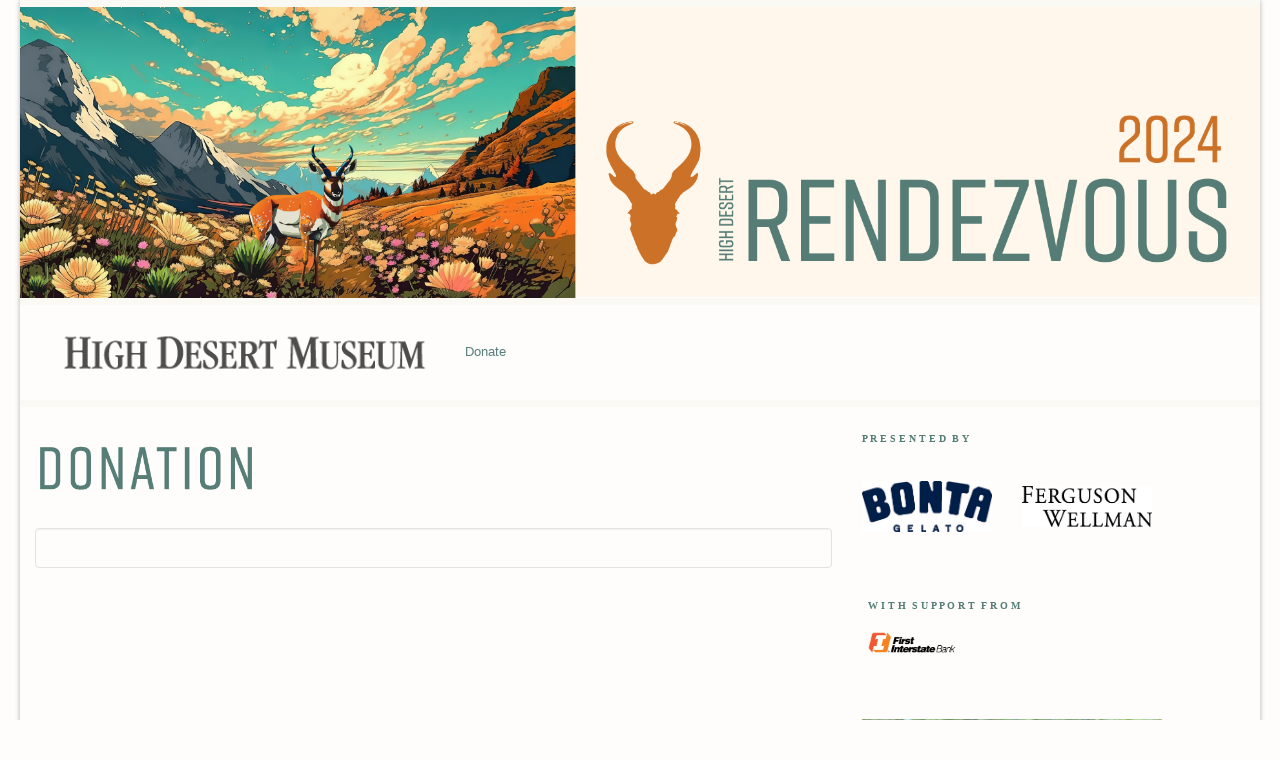

--- FILE ---
content_type: text/html; charset=utf-8
request_url: https://highdesertmuseum.ejoinme.org/MyEvents/HighDesertRendezvous2024/Donation/tabid/1417689/Default.aspx
body_size: 50088
content:
<!DOCTYPE html>
<html  lang="en-US">
<head id="Head"><meta charset="utf-8" /><meta name="viewport" content="width=device-width, initial-scale=1.0" /><meta http-equiv="X-UA-Compatible" content="IE=edge,chome=1" /><meta content="text/html; charset=UTF-8" http-equiv="Content-Type" /><title>
	Donation
</title><meta id="MetaDescription" name="description" content="Donation" /><meta id="MetaRobots" name="robots" content="INDEX, FOLLOW" /><link href="/Resources/Shared/stylesheets/dnndefault/7.0.0/default.css?cdv=354" type="text/css" rel="stylesheet"/><link href="/DesktopModules/Media/module.css?cdv=354" type="text/css" rel="stylesheet"/><link href="/DesktopModules/AESOPRegistration/module.css?cdv=354" type="text/css" rel="stylesheet"/><link href="/DesktopModules/Links/module.css?cdv=354" type="text/css" rel="stylesheet"/><link href="/Portals/_default/Skins/_default/WebControlSkin/Default/DatePicker.Default.css?cdv=354" type="text/css" rel="stylesheet"/><link href="/Resources/Shared/components/DropDownList/dnn.DropDownList.css?cdv=354" type="text/css" rel="stylesheet"/><link href="/Resources/Shared/scripts/jquery/dnn.jScrollBar.css?cdv=354" type="text/css" rel="stylesheet"/><link href="/Resources/Shared/Components/FileUpload/dnn.FileUpload.css?cdv=354" type="text/css" rel="stylesheet"/><link href="/Portals/_default/Skins/Customizable/skin.css?cdv=354" type="text/css" rel="stylesheet"/><script src="/Resources/libraries/jQuery/03_07_01/jquery.js?cdv=354" type="text/javascript"></script><script src="/Resources/libraries/jQuery-Migrate/03_04_01/jquery-migrate.js?cdv=354" type="text/javascript"></script><script src="/Resources/libraries/jQuery-UI/01_13_02/jquery-ui.min.js?cdv=354" type="text/javascript"></script><script src="/Resources/libraries/HoverIntent/01_10_01/jquery.hoverIntent.min.js?cdv=354" type="text/javascript"></script><script src="/Resources/libraries/jQuery.iframe-transport/10_07_00/jquery.iframe-transport.js?cdv=354" type="text/javascript"></script><script src="/Resources/libraries/jQuery.Fileupload/10_07_00/jquery.fileupload.js?cdv=354" type="text/javascript"></script><Style type="text/css">.alert-charge, .alert-info, .alert-success {
                                background-color:white !important;
                            }
                            .alert-danger {
                                background-color: white !important;
                            }
                            td span.validatorError[style*=inline], .form-group span.validatorError[style*=inline], .controls span.validatorError[style*=inline] { background - color: white!important; }</Style></head>
<body id="Body">
<noscript>
	<div  style="padding-top: 10px;padding-left: 20px;background-color:White;">
		<img src="/logo.gif" alt="Greater Giving Online" />
		<p style="font-size:medium;color:Red;">
			Your browser does not have JavaScript enabled.<br />You will need to enable JavaScript before you can use this webpage.
		</p>
		<p style="color:Red;">
			<a href="http://www.google.com/search?q=enable+javascript+in+browser">Search for help on enabling JavaScript</a>
		</p>
	</div>
</noscript>


    <form method="post" action="/MyEvents/HighDesertRendezvous2024/Donation/tabid/1417689/Default.aspx" id="Form" enctype="multipart/form-data">
<div class="aspNetHidden">
<input type="hidden" name="__EVENTTARGET" id="__EVENTTARGET" value="" />
<input type="hidden" name="__EVENTARGUMENT" id="__EVENTARGUMENT" value="" />
<input type="hidden" name="__VIEWSTATE" id="__VIEWSTATE" value="yxnbIvAiNzECDkiLDSrHyUZAAMQ3jNQjJkmaPpTARxGXbzK46hFT9wyudsE3JfZUSTqmntvpLNG59/MZ09VhwS59/g/3GXuFEkJAV4zykY37C6FFJS4l2uTAOcUFnA2dv1zhIp/SjRX3ebMCQxiH37q7BAAXFvQ6pHL1DflrT5w11uV63PVqNrzvHTHcgsAgiRTbPN0WJGxDqeXkkPfUsT6fBWsfc2ApNhlYY1bTLiIdYTwnkDPDHIALOYk40WsA1h/vS5ZbI0zNjfPO5b+xZR/80oLYGbIcT12SfZuqxaQ3ipRJ1zsJB/Se1aTr92qXa8U+LF1FVs8DjkUnCW5IIdw77/[base64]/M/+pQg+2esKhqgx5o8ZzY3oiYBmfmHPKhTSRvespsz3GwHb8yvAzlbIX7qjQxrjBy8iD+c8J43D/uBoO0rP8eYSHT83oV62L2lui7em4aSdjIkSMzyscGbZZXhMKw6UlMkB6jGVOMde5fnP/0hpM4Cq/kixP2/CK3BJGkoDeWrPbP5Jk3lV/[base64]/752x8EagxDxS9RmlBqCkw5d9rG4mqtCwMOuqYlRj/[base64]/3eizxsJ3/T2Z2kXe7nzOBMaebD57nqRYCKMiILNUlsqXW4CN5WtEmtwCjkhUH2+sEvasiSOrHckTdMxcTPcKJoAiRYr6Lh53Hl06WIZnsWzL/gBeGTJjDOgcRwM68Yey+pMb8xCf9ghbVhDC28O9zrshutL57YW+/BwtL9lmKijBHOQOpvvzgxF4wzesZ22oVAiGoPfzRCtXkAMWUhPHJfpjOewu7mnQv6Pp5qae/n/MLhm1OBwRJcgZeTsN2FJexgQ/6atWDaK6HfqJ2E69r9GF+y/TTZVUUADg2kh7dgUkLe9TZz8diZH3N1dO6G9nBWxt3EdIBzM4U7PubewikOQP83XVg70af5DiJLnaHWx7Wm8LWUu1mwdQ1UWXdvyP/S3r8P24z02J28jfPw9hp0E163PfbrZHC0OD7+AdWl3qTDiyulXQPqlZlksYy6HoGSTi83CQ3sYHl2QYJLpLXI58xWh9dZYqZCJ9Um5AgAsMtxBMerbBwQdhCJSGYJNVpzVX+b3Oujy4fHi0aKNbhS7wolJXDcVfClE5OlYYQpUevT2dSXrPPpdQ3+8/YA28Z0Q0RI+6R5/C2Wi5whLDBQY1WpWD4sihBkWDdJTcwPYM72RhGM8p1GrfXmq4nVhSNJb5RChAYO3uoW0GP7Wv4YwFmd5icum5IdMHX7SAcOrir4MxoszkLGawlclsUCPyebwVuImC5zOB+2lfzvTdzTyjM8tKixUocQPdbC79hOnI5U4c6TzWAhRsXdb/P42c8MRzYW7gb2zakHHSee8lp60trZmGwmFqMi2psDUsgP/j1WD6y6XQrVdT5291MLCjjqFczcEp99BEeLEQNsQ/D4QCKNL59fsSby6KvabXgiqf17KBhm/fgTbXMtPaEBQ3qTYdeeU9UCvxqO/Ke46irMh8eQmhmOmdcu2emdxCGzco2hRk25HpMnVPbL4S1+lhCMqOX1bK8TAMrkIQuu1r1WpbA20qX8whEcI7zTU0uHyPB7mnZ1kZcYrriAtsBj5/x3u+PR9v/m+rDxX4pViZj/PLemODxQKj/ifOkGo4QQwDJov2ypIIb8zv52wkhxzn+Yy9zcUIPLxuUPcHXdRZrFIb+pKvVgVzYsTQmuEr5R4qVv8H88GrtKRCFxZ5ecYvGgryjGi7xXAgkJXRPaFrlb6LR/ZNDf5+xFMSr9e6gay3MM9usKLXxr/SODipSzwPEwPIsKBMKPZHKFFGNZuPI/o/Ys2zhfaBIyHK2jYP3xsd4ZUBg34WyRuXmCtkXU+vb5qgKluPueQrv0ogqO6t5BJqyPhRyV6TTyzJxniZx7AKQKbgJnr5lZ1QvrmI8JnaXU0uni8yY00gkHiIfd6D3EIKsEq5kqdvYY6p+BO2KyUPPMi2Yoka3xqXxD3idIyDmhY/[base64]/Pq5/CHMa7eTxlWTyWRKV1YWFFtHqfXuknVteeMpeLo12kMUgbMNDi6p60ZJymgvffLNdiDKd+bAbaX9ZDEkMpxJ8K2V7CBLvdFyBUkjYyKNxrHuGrQH0CXR/tx/nYxYxVpBikYEmck1uy6bwhWP8tTxMw36johQK7JctFo1NGg+IHh+32urMJpHGj/SnDPUbr/5KCtcLWeIKurkdWDsCTSSbRdKjFHH6oQlqHPWaKHLck8Vhk+DVdHQfMH4/[base64]/jXUqJOVcBrf42Idtzr0bmyBhklPvPLQ6gbPPj9Jb8Y5upKa2GXiNIiYJeWzOmId6akNTetx2sdVIfRZi6V7nZQuIUUyFfe6iZOog3h+PGKmkzPCvjoXeLJ2W9mdiXFOHQPzEns0L/skMX6jYaJEN/Jy6N1QgdFRqGNTs8vgJtdUTVjGcgpTKiXVYl0mtTxJSBYKtaS+NtfeqKTY5an1/nK0nONqYos7XMwqLCXzd76un1yDaa0sQjNogYavP1cXWMdBCBJUM5UWPikH9dbq7l7tSwrsO7DtJFHUt+rNpmEcFOyGb+tl25me1VH3kQu/c2PoRkBvJ3T7yKeVIQDZUoxzhU4yz31tINApGaD5jxcljBUkcGVDAR6zPUc6mn1GW/hzaIwJ6NYkew3A+N0wc28iEP43ynJjB0msCiSJgcifOGnND5nOCPljnExN+zwS0Z1aIfavHEuMdMVWq8F7xdA2Nbl/nvh3ZIGR1kj2b3FKi025yFL8uE7hTotStyOlwQlx88CDxLSehrbxnjl8StWrJ/P0Rlrt+DeRrjueLdCtIBPSfciLxsnLvT6lIfhBlNWOlSS8aLfqfE/NbavaGbWf50dvVIiB6F74+MOoDyBTuDwGsgEW3YQuWTDYLKaF2/oJg/RkoGm31Fc4oCOGYfP/[base64]/HxLLbRIfb6K8RiMfqlTlcK0cBIIMgxwQQIGKuuF/lRZIJTal1st0yYWlq8hYp4NIBotZAenLcnl6cXm+zI4K8SOiO+zg+R38zJju3tVJnjXHqMNNwrxnGKpIpib8oUvOY5z5hWh7AUmto4CMeKjNLrKVl069mIk5gVODXpBMZUGNbPhnZlfDdLLFRjYnzXFIbQu8DJugBFvpV1dEXKOWZD7tDc2u/d2PepK2oDzO0s7AJSWbjsLc5ge2dUU1y4cPNYDzatmfzU+MR3f+6GdEqC+S8HSCZzn1gYTaTskkI780A6ZwEkljHrnE4yiTRJUp5TbdIGCvj3yiBo/zCJ7HmTPUDI4iJE+F1rasrzEQbYtxlRnS15S5jiw5qljDgvKSBplEGJqfrCJSObdjJN7J/qaMq5FxjDHxg/VL92llLjmnIjlprJdMJbmB7BYRe60rJKPyvJoBFbPQQvD4EA8+bhw2wScgHz4sgrPAWG4IFSfiQG2RtjWd5h1ZcdTNQhz+nfuXmC8OpwkHA8uMVveXpHMkuq0Xs5xSWpJFgHIF9BDGX0mMVgtuO4dHWqQoLl7x4cDot7InmHEz4yGjURC6WutHIU0vRG4/ZDW78cGgQElFeNkf8JYMH20WuOnpenV5Gjmh0AdifUSB3B0qA6HwX5Mst7boyNQTzDcnHML6q00jaAuHz+bPETLxgnP6u03vUnY4RXAvkm/vXKJSeavyx3uniAcMQds6qhbqEp0aIDf1DrTyb2u0CVjsVCZauazsegcyEhceLCFax/PcvLAzePhiK67zitgrnLDSmumGBMOm6Md80FgsEeZfVEaTxz9bu5WBmAJK2zKJcFfuGxmXVz46dqN/L1iLz7QWjxcBdLG0HmxA1nydlS5CKUfZEJGIWSFJUFGHyAdnV/T3rY0jiLkqjxFVhF+93x3+4bNmT4gU74p1QgKPSMx6SEbrb459UH3TPin+NmQDaAhb3duAAEBwNFo+kOtBCYMA8RVN/qr8dYNkBm1kff9JfHacrNJf57EpJweu8tO6PhqWeFAjIOIa5k6Tk1z64OfAnKW/odFiRNIkhk8pRZXIotIS4+M/G2YjDSMcUmdYygxoLrBzRDqsMMiCRbse4hgVLWegkGrK1+b/tYsz2VazPqKGGMoDK6zZt9AV1LQ9Ncd9oj9ijDPt2u475j/YfsyuXWm9Gp30jxwK3rzwqwxBdqDH01sD2IUhAzpJH1O3ujakprdAYGOcH3M0pDVdm5lxRdsQDGw+5Mbedl+/xLgq6bReZV+wYbRdvikeTUHT2dpUx3EIee8vTuqddJe3ugbHXQKcuTSotz88ikR5dlgIWUC9pR3gMPICNUngKAlU8iEIiC8RgoPqCKBF53lttFQJLQeDYDKxyfHjMK0WraJfcjDkXn5nh6Yk9PVSnZ/ea1qkV2fLPfOciO1WK/bCAOr7/vRCP9zyqTc8xEn2mWwZ1qCQ79Re+a7cBXHU0s5M9SRqOp+Wmw0RAbr991dHBwzWRX1sU5IeImHYH2kSTYZnQxm40mZ9luIdrTtF8TBb0VhRdrQfMClLiAZpM4U15xU+L1MzSIF/zBYF+JUrzo8TqV2sQMSzOXLnJGGhMXGq6eebK3joD1RulBOCku3W65W8DU7y8/DJN6Zj76sSQxPmvq3XcvbECTdXVxyU5wnrihRUxsTWlqD+EfX/6TRe/MzMc2egFrQ/P7pffkXNE2lByITzmoXegPy6oOKGIQ7kpfnoGz0zblnlviDrMOX10UznqP4ZbI4i13dBk5SkIi0/tnefhYz5DUoHAWzbqbS6w7mPGHlazsiPdxHlsEVb+MddgHGZ0zq7GwHlS3Ykioo6Mp+kJXMyeOQMoQOMueKkHM2z1Iil+brc2QBRh2RUr4jRjBLskk8YqvpVEvAXA1z3idoM+aJHc+NaMqxN9WinUsKotRjP1z6mShdNXU9ZfezwNssDTXSUEFGaNb2KU4uQg10m/4YCW4W3Zt5AUp9PJP5ErBPGG8obtnvybaxheXhXp/i334mVv1gmtvf9bumb/Nfh14HZK1y3wh9XqE1xofoTbyH1BfMZMAssN7pbYfWBKXXK35qAVbEIKiC50nChQNA/NYx3KPu+8ffmkjSzXqe4zPp4fqFyOiOE7/dSOqQhs5bpXNmV2nDcymSIY/2SYSQjgGDf3Iyz4ZrDVMrAfoSluUrhY1AqEOnVryyFTTKSJ32l/BYOkjl1XDjOHULELYQHP3oheYDZCFThjS5qU23iBMVslOXeTD1snuej2SRMKWrIvERx0Gvjmx6ktGM1pWekyzTozEgBgRmS/me9tMQZU2MYgHTgxLbRwHwWs68orQhwZJM1HxhwoayS2uD9pv1YXH4lPEh9OZR4NZ8hKKGyt2XYjkzTDpMCrrOYqG2XfIM3PzurkyvB/PRit+DeBl9r9XQiZrFeEyWN6Rq4Z2Q6uOKxYSIZ52gPqYKIMPL5qsJ3B29XtwzKHKyeM9+DrG/bAASP1uFoU7H/+IpZYPO3YpDpWcZZ+UR6PvDiIDkY935RHaxKH1jrDcyUckCqRyZj9OU6KtQz3fiF6Abe2OslBSQ+GY1/Ja1GArHdCj2Qfwl8aWKLPww7n5gs0O4xkgVbvWFPZv6LdnfQgtiYKOY0z5SGlihGNtDbH/OKaa4llXoZFDwbhC1htC1n5LnmDIP0s/RcXCrHQAggKynKHltCPnNr2BZUYinlo1XTh0xJhXxFD1wl+bKIWogN6hJHtQVR6NIRBjInMEPhcojc3sLbqDmBQB/EfV1mW3Cp/VJa7afNehJPdwS8nLob63RV+/0oVde82nGFichn4ZyvE402LEaR5HM7A2t7Lr8riunOmdT4hRaqvVaLNetiAK/CS6YW8StjFL28wzALVuyGu8q4jslTnxtUF52EAMbxCdDEwCHV8H8/CU1l1x8xIGPOgWoMrmt43HzjOatmu3jDnmfgpn6RuDrchRWF7DLas8l5BuT3qcFwyLDDG8yT2K0ZrUt4Cg4xi3DVcaKUuUoeZ4G0UqTL+FFyYZH05jWL6sHh5UZDyM2IHhFgu98GM3aQgkjZb/3KFazBa3ooBoOj9BNUtVqCmE5LmxMX4dd6kzijlyZP8MTgsUNrEVAstQxkuCS1GGkkih8g969kLjJl7WTvL9Qo6fstgeijnXQU9mKRatP2tZekkHYVJ8g3V+9Pd9GlR9+8d8y+xG4m7/JyqkWonPSSbKMo6nqIi5JWpD2mMzRZ6TL508+QqMquSsFHvhOsazJlUuynl+nsDWbvSqXHcgqFA14LOkVxosfJ1X0+X+12g8VTu98v1RYaHtdR1ExFZq9PB4/yj4J0egxsoGVS3n8e+DFjNI/9S1mEUktxJGndRLFkAdgT8oO2pdSpQVAavqjyfKyUgoI2vl9HDULt9alAw6Wx86edT+OGx6xUow9b/+pVfsU5e5g10xEaBq+SIGah7jorG2zR7vLm1PABZ1Ic3/[base64]/mfD5KS8nq1y2WddaBnu8kTmh+0J/INbXuRflzw+HgRgKwn86wYsF/KERsrO1mRixkWomf7mrDuws+YO6vdZsFqGaKhetw/VJuMynrhLu8YK8niVLRKrmZF2F1yjHVTBth+au85Rkm9v/Ik3ba+6gaOjp30XF4UBCU6Z+9kJhk9z4xY235/ql28AObfKs1n2hCusv1opap67D8CYXvPUAds1bpXC16YcPMaGSlC2fruWQcAbJp+enEuwcurAUYgBn6euIBFX5E6WPtZe5Xwc6NmBHdlQNSPeRZWpR7UsOKsYyeV8qqiqlrNm0JPD6r644/Xw8xS1VypVltMAeLDwkbq+mxlcyyhEw0jLAkUxy2y3ZVs8ZJ3gUIDggN59/9lOyTULcTebvikr+60mbM41bZpiVIp3cSpm+rAyiw03OxGXLutTnTnu7M2iRfxUotiFMxltFe/V4cucADpZTAuxkSNF/nu1yNKEeEcFZwZ644nYZFUfd/0Wlqhf0LUUvHQLfIPs01UGte/B100nkXqdn+ImqZFjVfcAnUozcWiQD+g5BLq8BgI9Rge7xDaAZxX+Ts0qXlwgt1T+4BkJWZMTtZmHEQo4nnEbPr3kyHXCWAHN44X05U8odC6p5l5T3WocnmVQryD50v7YLPkdKOak4f2Jlhbd41Ck7/ePfyrfFa0tJ/2fei86nCbyS6INdBJNdej+p2OkcH3NAkTJ7yyCqgFq1Vbtmzr5C7SAdALlnR5bnIKeakv0l+6tcLm6QylB3u9eLdM7bixHxhfc2hScHRD8pDDHusJzN0anE/T2JqaxDhpOxEDuztCwk7E7nCNSBNAaCChBJN+PwDe/Ij+pUBbqCW3odqcve/o0fna5Rzp9PEfDQDv7cYTwo8gp8TtLxPCc/bKOJzUq3pRdQjBXMpqrhK2Ht1DXZjBQklvDm6bGtj+GkMv1H7V9p61hq/5TPjUObCfVeDg0qVbgiZkVSJArvUnkUH6DuHplJQ0szbwo5HuCL7giF4n2Yy4XqckLVbggGEdFH7S8bqiYNJs7S/u/1s1wgZYPwb63oSVYDaioQ8cyE0Esm67T86mKH/eJis93euVeYwCkPPOHIT0zByIiX/xReTfUTtcbADiK8v59pYg3DsndQ7ziv6YHaHpy6fcf+VnnBu+JKsOefDjUuem389lbfdAtXPiIJLy7DlbBLmAsnG9yUASHXkflsY3h47NFHSZcN1numAYNnCVhv6GzX5BdXprssK6POGO54LrpG/cfvUQYwv24kxdXxxMK4buXmVrt2utRIqBFjV70NlmyekRirzJJgnJJE0CA/BmgOPIU3MZlGneoJIea6/YffQULSRxe4VYOcYOwh108CnuQ9FHaUdbU2dyeBZN4HVJe9JMCIjtSheqH2N5pUlrPOIsnzp2aa4EoVNZjnPFXQlW1xZskUVpfW/pwWqfXGkbipTcfUveXc/cbK+tZKMLzcpIATyYEJk/[base64]/7SIrrj2wx/hxn1N8Htkj2mRN1OUd8dNWX/J2eU27iC8v6ThC3hqAwUuQJd0zeWadU4N7kxr66DBhjk72LQX6OHm1apkEM++c2tD0QVqLNSC2I3X4aRcaN0JzsDxhnfvegIBjzsQebxFxgiiTlyTQorF6LJd5OG2fiP+vHry7t3/9bzbTa0AJCyALRm3aFfeU1JuPv7KpulQPMvYBYlUSm5ror96Tl7awZeemgC4Z5EgXHHkXVI2K0HVkTQEjXxgZjhShiBbn8wIhtpwQrAkeegzXQnmaKIodaWcgG8/Q29ZztCqr/lKkxpF3JVkWdJLWJuH9NFJkD1B/[base64]/onszLFpfaJgtaMlJNRqf7+67HMM0KtsLQgT/3qQdVmmdZEVejiNRiFefK523dNRX48ePbbnW4GONCOIssNZJ+a1upNUKQ7L5jFYi38ZUXphDtKsR1GQMyZn2bzpmlaWefjU8L4/q2BGXHAOawC/JrRWwGfJwq3u6slM6DN6uyjgaqQbmpnr8EbsRRZCuZz6/XSqWL7LtQhbFGDkzlvlzJNMCN4dF2AujpvgRNVA+nB4MdnqWdHKGQXfYiZhTvjuj4C+k8fot/Ae+NVljjNXU3hBbQusxkywyhxBpOqBoiq+CJ4AHCWStFD8vaTmAVbWnYR8EiWs7OfgoXh2/tB+kYDR9js+ACUIoN5MdsekGJBmw+8uZyh5fjVcJEuP7fjWzmb/aTIkCqVj0Yb+efroaSqBXISYD4pKqrHJgGqiVIsZIKl3mcLZ56hr9SZRQz6j4iUYgGrcNq3QR/clzxah1o2Dvn/FXd50MS9P8Fu9qHe6q4I3k2ZatALsER6mSPmmuBXH4zP5CnJMSKokM863CYNet8h7DAt7ls/qnRRr8bC6xHBPE77kTlKhxejddJkRQP2TZGSzzMMLpsrYxAcctM/TIl/pnkh1jGU/4ms0tHeEh6d8V7WqV0XJCoCtbK2WCuNM+jvoJMYxpxtLHmesyFlCgSQpV0986w/xg3tSAJm/gO+ZkCEre5N4IOC8sh5ZJ0TtCVQPnG4rct7bJKMZOnDKRONhxM6qlk1uCEekoBh4pFc4AFyAsrbaiNHK2nrePDgdZUZRbInmCIohzV5hUzgjFj6PLmsXZmcDak2ejSciJx6FdW5wn5YpbY8hp+8n3gzJy6RQk/[base64]/KWDeKPQWBh2ptTJGvx1caaDTPvmS4BnhUUFnv5I7QXOwZ7mIf66U4dW4XkHyvbcxkxWfYpwXPplGS7gVETI48e6ZeJPUH/FELTw/y+Q8pqTOFngskKLcoN1RemMOA5QStYy9SDDGBVyiwzMSa41R5hkjN8K9anYUNyIEjbcT+YKkGKxwkHZVWlMwianEMX7fwAmlC6rQppoqOH6i9JBFGA/B2Nzsvpti2zMdSrR3A82JAHIZwfIrp/kvANiwnSdDqMyr2trCXwbC3M18lya0QTnFc2qZ1D2i4B9WNzKR+H1hryGLGTtUPvTu8t+PdQJI5iWwsi+17mxP4wj1mkJUN5oouUBPq+sQvrRTyWn1DaGkj/oj29XhqDEfh6O78/WBss7sU3WBLV4XwFh6NTfO2dK8wEHMRmE0HvYfkKqeBWfbax/9wqbYwBFkqPoXQm+JUiuQMls23yYF+9dEO4NyEYj6+xDbJqwA2MagrK7XffOQPmO/oktI3L/[base64]/WC6yCfvAdeGhQHylrllW8fHNqiLl2sxRjVv2W3blcBHj6QKKmdn2ORKH0VRr5umvR/4wfp5snPjTmJDKjXoKC3/IFVQI0dbyp7NseIpD5lOli4rD8y0au8MmPRGOiiWuf43MJoSefgW5XKvhRxsVG6ohZ4bEtK4IKnDqp5tM5+ZFjUaLCMELEnGUmvfkuWpzZrfQgnPOCvytH4JdwJ5qNHIU1inxrDHUxzWEfMv+iK6SbEw8f1gZ/9EaqKPDfALWD//V722KVXZ1Mu2cx19PL8+Y8epkBi8Y3uKWxS38hd66bJX/1lC4lkkgiR62P+XxukIc/Bzov92hxBJsxV+kejUWIif+kyisKwV+M5oBmmM8xfx86E0aQxBiPcncJttwYG1O7p1/[base64]/R1samgmw1y9tLaS67sI3wU6ujbI3z/LcuG9wfY4zSZ0DtHMm7Hfo/U/otuH0WLeKFe2uxJWTWEzmRH2ITYTof2G3cHTCXQbaixIP9MWVJ3ejNhZeqdZMjGQSKClHbHALERr0O3/mwKkrLQzJrQF3kP8crbQ+QNB98/fMymIn9g65z4YzVi1FuEnV2InXaF83RTaDGpM5bcSyyYPlWUTi1wiIWeIzbsGJlEYyyLPpTbttgR73GK6axfQL3/IEe4rIsH8P3Pn5FkIVsRYqLRtuur+fG2kgPmc72CwUNs5GzoCK1ZnNw68NyMX+FzIFNtBmJfFM19Qh151jgcEZdw/AZs+OSLkdq7cNat7eAMw1xaDG8aGh8SCXh81vBtN3OmckCEXF/d8Lxw2fBhkrVjrnd6Rq1D+yRQbVkRbteqgGvEy8gssO6kx3h7uC9lXj9y14XnjfSGZI/Wr2kFVqqFBEJij3NSahNQQIfpHAteumQgranHRTIzHcANkqbOZa2YC0a2zYhioTddrRxg6mKhbprzMNrrykXTA6UridljNz6oJpeFyCRBwoM5fjH9yuaNKkILbQ5IbL/DfgVVyjYldDD0kOUm/[base64]/L6Sz0gE92HMxV2c5y7k9H7OugwLkHIn+CYGDqmbeuGLsNJlQbBze1Q1+2fy/3exS7eC4ABEEXyQcQ6t+Xbol71IaMTzmClmT1QAvstAQoG++M3YCUJvp6DYh64deDTkIuJN+Udoz/DON2ErsC/SBTsfjWvyRucM1pc5WWPIyxetR11+vrvDoc3Urt2Yumplrvsx/bFIdDXJWO21Cy/mz5FiNVy8GyAFmLAtoe9pqhyf9DNac7a9J36tiuVDz9ZeffzKdfbUlZNWyYIMI54OpZ9fWl5VFULwZNkEFxcVwnBMkRPyQTUxrH9aGIWDlLFf7nv8kwMkPrwLH2uN3u9Ghbbgbw/kmO6KNMtGaQNSMQr2uyPRRsBkGmWzfKsqCR7Gy4YiTXp/[base64]/xAU2/gUOxv2GtTSamQmK3PDSWwi39QuB0Jy8hvzMyRo2RzF28vQFrvRWELtzqBmg6Zg3yXbW7n0ZWLWBmFjAz3XSDn3BQwm7uW8IcpKRWWSHk+B3GoCEjQwb/CXnZTh8AxB1u3N7LQiaZMXlq1C42VEz7iK2veDbhmmd1SOMGg1+gHTodDbCOHa8x9/o48ayamxAmYcA0JnxKEifqet/wWZGZwBcIaaXRfnrnV/ayIqKM/V/fSngvN3H1zleyHpLQOIqkARrdohL7C82fyfPFoLOKfYhpZHZDIe5eTYw6acr+3tQwTwOwIDLCB1IqCAulvYVKE1sDy/A1HaBWIlyQ1P1VLDnLU0vrlEraAYUPytMIXBRaPbl4hCEpQkPqkp/MEQkXAmV/E0kaef1hIYqtjCJQq4fV21o0CH2mhK/Jlnk//4oFTN6nh6jktsVJHCD0SFUMjCRUEp" />
</div>

<script type="text/javascript">
//<![CDATA[
var theForm = document.forms['Form'];
if (!theForm) {
    theForm = document.Form;
}
function __doPostBack(eventTarget, eventArgument) {
    if (!theForm.onsubmit || (theForm.onsubmit() != false)) {
        theForm.__EVENTTARGET.value = eventTarget;
        theForm.__EVENTARGUMENT.value = eventArgument;
        theForm.submit();
    }
}
//]]>
</script>


<script src="/WebResource.axd?d=pynGkmcFUV1A_gQetflDiQxP9peo-XOx2caZj2iNuDkzgTYBre1vhGLS6XM1&amp;t=638901771720898773" type="text/javascript"></script>


<script type="text/javascript">
//<![CDATA[
(function (i, s, o, g, r, a, m) {
    i['GoogleAnalyticsObject'] = r; i[r] = i[r] || function ()
    { (i[r].q = i[r].q || []).push(arguments) }

    , i[r].l = 1 * new Date(); a = s.createElement(o),
    m = s.getElementsByTagName(o)[0]; a.async = 1; a.src = g; m.parentNode.insertBefore(a, m)
})(window, document, 'script', '//www.google-analytics.com/analytics.js', 'ga');

ga('create', 'UA-58373316-2', 'auto');
ga('send', 'pageview');
//]]>
</script>

<script src="/ScriptResource.axd?d=NJmAwtEo3IoXj7xd6Fxhnq-IiwajXyDBRGicJLPdu9uuMRSj0Ymwm6G46t6Z4XTJuE8F68-DkOJQYDz7pqHrE0YkJwl9Sr9aoV88H9Mn6KLtqQ04Gx4diCJaayrrKXJ2iQzXkQ2&amp;t=32e5dfca" type="text/javascript"></script>
<script src="/ScriptResource.axd?d=dwY9oWetJoJSPCPW5ofsoXdLPy4-RRJ1zRfzu2HDhYgS8JRLOICyF4BgxwBNW5mNhXR6fFilJcPrpzjdKw4CGW65bsf4cUavejqjkTr78tS8WKZHOOwYzM8hfrND-ZPgqrYDhjAR3OH1mg0X0&amp;t=32e5dfca" type="text/javascript"></script>
<div class="aspNetHidden">

	<input type="hidden" name="__VIEWSTATEGENERATOR" id="__VIEWSTATEGENERATOR" value="CA0B0334" />
	<input type="hidden" name="__VIEWSTATEENCRYPTED" id="__VIEWSTATEENCRYPTED" value="" />
	<input type="hidden" name="__EVENTVALIDATION" id="__EVENTVALIDATION" value="quL0d6JdBFJLjiMaYjjg5FVMQ05SysypAYCLDppw/qL6pdJFBTXRMR3nQNYeWHT7huvyJQyCL2MOLwYjBGVB+JS9mYVb0iNPwa3GUfKv5ZRIT0OknfX2R0oq8Dz4cVQigY4gAFcZcbxFoFRlK8Vyky0cqEMMaqyxOVNcml7fUbSH7vjG" />
</div><script src="/js/dnn.js?cdv=354" type="text/javascript"></script><script src="/js/dnn.modalpopup.js?cdv=354" type="text/javascript"></script><script src="/js/aesop.js?cdv=354" type="text/javascript"></script><script src="/js/help.js?cdv=354" type="text/javascript"></script><script src="/js/dnncore.js?cdv=354" type="text/javascript"></script><script src="/js/dnn.servicesframework.js?cdv=354" type="text/javascript"></script><script src="/Resources/Shared/scripts/dnn.extensions.js?cdv=354" type="text/javascript"></script><script src="/Resources/Shared/scripts/dnn.jquery.extensions.js?cdv=354" type="text/javascript"></script><script src="/Resources/Shared/scripts/dnn.DataStructures.js?cdv=354" type="text/javascript"></script><script src="/Resources/Shared/scripts/jquery/jquery.mousewheel.js?cdv=354" type="text/javascript"></script><script src="/Resources/Shared/scripts/jquery/dnn.jScrollBar.js?cdv=354" type="text/javascript"></script><script src="/Resources/Shared/scripts/TreeView/dnn.TreeView.js?cdv=354" type="text/javascript"></script><script src="/Resources/Shared/scripts/TreeView/dnn.DynamicTreeView.js?cdv=354" type="text/javascript"></script><script src="/Resources/Shared/Components/DropDownList/dnn.DropDownList.js?cdv=354" type="text/javascript"></script><script src="/Resources/Shared/scripts/dnn.WebResourceUrl.js?cdv=354" type="text/javascript"></script><script src="/Resources/Shared/Components/FileUpload/dnn.FileUpload.js?cdv=354" type="text/javascript"></script><script src="/Resources/libraries/DnnPlugins/09_13_03/dnn.jquery.js?cdv=354" type="text/javascript"></script>
<script type="text/javascript">
//<![CDATA[
Sys.WebForms.PageRequestManager._initialize('ScriptManager', 'Form', [], [], [], 90, '');
//]]>
</script>

        
        
        
<!-- skin Simple-Full-Width-Right-Sidebar -->
<!-- Bootstrap styles -->
<link rel="stylesheet" type="text/css" href="/portals/_default/skins/customizable/bootstrap-3/css/bootstrap.min.css?cdv=354" >
<!-- /Bootstrap styles -->
<!-- Font Awesome for Icons -->
<link rel="stylesheet" type="text/css" href="/portals/_default/skins/customizable/font-awesome/css/font-awesome.min.css?cdv=354" >
<!-- /Font Awesome for Icons -->
<!-- Greater Giving DNN CSS -->
<link rel="stylesheet" type="text/css" href="/portals/_default/skins/customizable/css/gg-dnn.min.css?cdv=354" >
<link rel="stylesheet" type="text/css" href="/portals/_default/skins/customizable/css/gg-nav.min.css?cdv=354" >
<!-- /Greater Giving DNN CSS -->
<!-- Greater Giving Layout -->
<link rel="stylesheet" type="text/css" href="/portals/_default/skins/customizable/css/gg-full-width.min.css?cdv=354" >
<link rel="stylesheet" type="text/css" href="/portals/_default/skins/customizable/css/gg-full-width-sidebar.min.css?cdv=354" >
<!-- /Greater Giving Layout -->
<!-- HTML5 shim, for IE6-8 support of HTML5 elements -->
<!--[if lt IE 9]>
  <script src="/portals/_default/skins/customizable/bootstrap/js/html5shiv.js"></script>
<![endif]-->
<!-- JS -->
<script type="text/javascript" src="/portals/_default/skins/customizable/bootstrap-3/js/bootstrap.min.js?cdv=354"></script>
<!-- /JS-->
<!-- Designer Css -->
    
<style type="text/css">

/* Styles set in GGO */
html, body, .navbar-inner, .navbar, .gg-dnn-banner-pane, .gg-dnn-content-pane, .gg-dnn-Bottom-pane, .gg-dnn-title-pane {
  background-color: #FEFDFB;
  color: #567E77;
}

table {
  border-color: #567E77;
}

.customHtmlText {
  background-color: #FEFDFB;
  color: #567E77;
}

A, A:link, A:active, A:visited {
  color: #C27828;
}

  A.Normal, A.Normal:link, A.Normal:active, A.Normal:visited {
    color: #C27828;
  }

  A.NavMainLink, A.NavMainLink:link, A.NavMainLink:visited, A.NavMainLink:active {
    color: #567E77;
    background-color: #FEFDFB;
  }

  A.NavSubLink, A.NavSubLink:link, A.NavSubLink:visited {
    color: #567E77;
    background-color: #FEFDFB;
  }

  A:hover {
    color: #777777;
  }

  A.Normal:hover {
    color: #777777;
  }

  A.labelbold:hover {
    color: #777777;
  }

  A.NavMainLink:hover {
    color: #777777;
    background-color: #FEFDFB;
  }

  A.NavSubLink:hover, A.NavSubLink:active {
    color: #777777;
    background-color: #FEFDFB;
  }

.ListItem {
  color: #567E77;
  background-color: #F9F7EF;
}

textarea, .textbox, .textboxAmount, .textboxamounttotal, .checkbox, option, select, input[type="text"] {
  color: #567E77;
  background: #F9F7EF;
}

label, .label, p {
  color: #567E77;
}

h1, h2, h3, h4, h5, h6, legend, .gg-legend, .labelh1, .labelh2, .labelh3, .labelh4, .labelh5, .labelh6, .gg-sponsor-list-container h4, .gg-share-container h4, .gg-registration-form h1, .gg-registration-form h2, .gg-donation-form h1, .gg-donation-form h2, .gg-catalog-title, .gg-page-share h4 {
  color: #567E77;
}

h1, h2, h3, h4, h5, h6, legend, .gg-legend, .labelh1, .labelh2, .labelh3, .labelh4, .labelh5, .labelh6, .gg-sponsor-list-container h4, .gg-share-container h4, .gg-registration-form h1, .gg-registration-form h2, .gg-donation-form h1, .gg-donation-form h2, .gg-catalog-title, .gg-page-share h4 {
  color: #FBF9F4;
}

.emphasis {
  color: #FBF9F4;
}

.emphasis-reverse {
  color: #E98B06;
}

.emphasis-background {
  background-color: #FBF9F4;
}

li.linkitem.Horizontal a:hover {
  border-bottom-color: #FBF9F4;
}

.navbar-static-top, .gg-banner-pane, .gg-dnn-content-pane, .gg-dnn-top-pane-2, .gg-dnn-footer-pane-2 {
  border-top-color: #FBF9F4;
}

footer {
  border-bottom-color: #FBF9F4;
}

blockquote {
  border-left-color: #FBF9F4;
}

.btn, a.btn, a.btn:link, a.btn:hover, a.btn:focus, a.btn:active, a.btn.active, a.btn.disabled, a.btn[disabled], .btn:hover, .btn:focus, .btn:active, .btn.active, .btn.disabled, .btn[disabled] {
  background: #FBF9F4;
  color: #E98B06;
}

.gg-donation-form h1 {
  color: #FBF9F4;
}

.template-simple-form .gg-donation-form h1 {
  background: #FBF9F4;
}

.gg-dnn-footer-pane-1 {
  background: #FBF9F4;
}

.icon-square {
  background-color: #FBF9F4;
  color: #E98B06;
}

.template-dlx-lft-sidebar {
  background-color: #FBF9F4;
}

html, body, .body {
  background-color: #FEFDFB;
}

html, body, .body {
  background-color: #FEFDFB;
}

.gg-dnn-banner-pane {
  background: #FEFDFB;
}

.gg-navPane-container, .navbar-inner, .navbar {
  background: #FEFDFB;
}

.gg-dnn-footer-pane-2 {
  background: #567E77;
}

html, body {
  background-image: url('');
  background-repeat: repeat;
}

.btnHeader, a.btnHeader, a.btnHeader:link, a.btnHeader:hover, a.btnHeader:focus, a.btnHeader:active, a.btnHeader.active, a.btnHeader.disabled, a.btnHeader[disabled], .btnHeader:hover, .btnHeader:focus, .btnHeader:active, .btnHeader.active, .btnHeader.disabled, .btnHeader[disabled], .btn, a.btn, a.btn:link, a.btn:hover, a.btn:focus, a.btn:active, a.btn.active, a.btn.disabled, a.btn[disabled], .btn:hover, .btn:focus, .btn:active, .btn.active, .btn.disabled, .btn[disabled] {
  background: #CC7329;
  color: #F9F7EF;
}

</style>


<style type="text/css">
vVdNT8JAEJ2zif/BhJsREPw41BMX40GN0YNH01KEBmhrxUY0/nffztbS1tllAWMa6m773s7X2+3YpUM6oJR8GtMIoxD3V4owizHK8GRIb3iyoITmmKnRkmaMOgC3S/u0RwPq0C3WyOkG9wjca75P6cjyzsM6LqgcI+XTAlbDNVgf/i4wy4G1IyeIKOcYPzmGZ8xjcNsY+Yg1gndL4Fp0XLkuGPvF93rkD8hTIMZdfyNH3cSYY24iTRE3cX8TbwfKGIMTghvjbwBuXGilzTqKWUfaRsDeTcHIYO0N70KgMiBS/HxY92qzddaGhc+jwvMfe/9rrU39NRFGyKfeUR6QTTsBMp0w6wWMhC2s1kuwUljkU+2zZ/b7DNbfef8lrJ9QWLfDuzSteapGGX4zXD6vYPN7yKsrD5o6kKzVs6X0pGPJah70LBY9QWu7VrFVePRElxWPenRXanOC2ZETru+IO3HEnTrizhxx50641AnlO6JCXBmf/6+lmsy62VY19h32d7px91zOTR8nrN6jbvqS8WadyXiz3mS8WXcy3qw/GW/WoYQ361FCm3Upo6v6NDPvuceZbFA3mWGrnMyw1U5m2KonM2z1kxm2CkoMWw0lvK2KMn63c6Z6rthPEmmd3c+SAfcMEX/hR/SI6HQv53aqnJSZ2O5rvakVVU8px65RmLt/1at0yo5Xs+d4csUWIvooeizVoWyGVhpZ9dLa97TQjXqmvjK6H/IKf5tvA86E/s/G+xXTNw==
</style>

<!-- Master Container -->
<div class="gg-master-wrapper">
  <div class="container-fluid gg-dnn-custom-header"><div class="row"><div class="col-sm-12 custom-header-row"></div></div></div>
  <!-- DNN Banner Pane -->
  <div class="gg-dnn-banner-pane">
    <!-- DNN Banner Pane Content Container -->
    <div class="container-fluid gg-banner-pane-container">
      <!-- DNN Banner Pane Content -->
      <div class="row">
        <div id="dnn_BannerPane" class="gg-banner-pane"><div class="DnnModule DnnModule-DNN_Media DnnModule-2893619"><a name="2893619"></a><div id="dnn_ctr2893619_ContentPane" class="gg-container-clear DNNAligncenter"><!-- Start_Module_2893619 --><div id="dnn_ctr2893619_ModuleContent" class="DNNModuleContent ModDNNMediaC">
	<div class="dnnMedia-Wrapper"><div id="div_image_2893619" class="dnnmedia_wrapper dnnmedia_center"><a id="a_image_2893619" href="https://highdesertmuseum.ejoinme.org/MyEvents/HighDesertRendezvous2024/tabid/1417685/Default.aspx" ><img id="image_2893619" class="dnnmedia_image" src="https://cdn.greatergiving.com/ggoimages/images/C9FA57D5-14DD-431A-8794-E65356AAB7D5" alt="Event Logo Image" title="Event Logo Image" /></a></div></div>

</div><!-- End_Module_2893619 --></div>
</div></div>
      </div>
      <!--/DNN Banner Pane Content-->
    </div>
    <!-- /DNN Banner Pane Content Container -->
  </div>
  <!-- /DNN Banner Pane  -->
  <!-- Navigation -->
  <div class="gg-nav navbar-static-top">
    <div class="navbar-inner">
      <div class="container-fluid gg-button-container">
        <div class="button-row pull-right"></div>
      </div>
      <div class="container-fluid gg-navPane-container">
        <div class="gg-dnn-client-logo-container">
          <div id="dnn_LogoPane" class="logo-pane dnn_LogoPane"><div class="DnnModule DnnModule-DNN_Media DnnModule-2893620"><a name="2893620"></a><div id="dnn_ctr2893620_ContentPane" class="gg-container-clear DNNAlignleft"><!-- Start_Module_2893620 --><div id="dnn_ctr2893620_ModuleContent" class="DNNModuleContent ModDNNMediaC">
	<div class="dnnMedia-Wrapper"><div id="div_image_2893620" class="dnnmedia_wrapper dnnmedia_left"><a id="a_image_2893620" href="https://highdesertmuseum.ejoinme.org/MyEvents/HighDesertRendezvous2024/tabid/1417685/Default.aspx" ><img id="image_2893620" class="dnnmedia_image" src="https://cdn.greatergiving.com/ggoimages/images/7AE7CCDE-588F-4436-9B38-3F938E1AE2BB" alt="Nav Logo Image" title="Nav Logo Image" /></a></div></div>

</div><!-- End_Module_2893620 --></div>
</div></div>
        </div>
        <div id="dnn_NavPane" class="nav-pane">
          
        <div class="DnnModule DnnModule-DNN_Links DnnModule-2893616"><a name="2893616"></a><div id="dnn_ctr2893616_ContentPane" class="gg-container-clear DNNAlignleft"><!-- Start_Module_2893616 --><div id="dnn_ctr2893616_ModuleContent" class="DNNModuleContent ModDNNLinksC">
	
<nav id="dnn_ctr2893616_Links_pnlList" class="navbar NavLinks-Container" role="navigation">
    <div class="navbar-header">
        <button type="button" class="navbar-btn btn-navbar navbar-toggle collapsed" data-toggle="collapse" data-target="#navbar-collapse-list" aria-expanded="false" aria-label="Mobile Navigation Bar">
            <span class="icon-bar"></span>
            <span class="icon-bar"></span>
            <span class="icon-bar"></span>
        </button>
    </div>
    <div class="collapse navbar-collapse" id="navbar-collapse-list">
        <div class="NavLinks-List Horizontal">
            
                    <ul id="ulHeader" class="nav linklist Horizontal NavMainLink ">
                
                    <li id="LiChildList" class="linkitem Horizontal NavMainLink" >
                        <div id="dnn_ctr2893616_Links_lstLinks_menuItem_0">
                            
                            
                            <a href="https://highdesertmuseum.ejoinme.org/MyEvents/HighDesertRendezvous2024/Donation/tabid/1417689/Default.aspx" id="dnn_ctr2893616_Links_lstLinks_linkHyp_0" class="NavMainLink" alt="" target="_self">
                                Donate
                            </a>
                            </a>
                    <div id="dnn_ctr2893616_Links_lstLinks_childDiv_0" class="childDiv" style="display: none">
                        
                    </div>
                        </div>
                    </li>
                
                    </ul>
                
        </div>
    </div>
    <!-- end nav collaspe -->
</nav>


</div><!-- End_Module_2893616 --></div>
</div></div>
      </div>
    </div>
  </div>
  <!-- /Navigation -->
  <!-- DNN Title Pane -->
  <!-- DNN Title Pane Content Container -->
  <div class="gg-dnn-title-pane title-pane">
    <!-- DNN Top Pane Content -->
    <div class="container-fluid marketing">
      <div class="row">
        <div id="dnn_TopPane" class="dnn_TopPane DNNEmptyPane"></div>
      </div>
    </div>
    <!--/DNN Title Pane Content-->
  </div>
  <!-- /DNN Title Pane Content Container -->
  <!-- /DNN Title Pane -->
  <!-- Page Wrapper -->
  <div class="page-wrapper">

    <!-- DNN Content Pane -->
    <div class="gg-dnn-content-pane">
      <!-- DNN Content Pane Container -->
      <div class="container-fluid marketing">
        <div class="row">
          <div class="col-sm-8"><div id="dnn_ContentPane" class="content-center-pane"><div class="DnnModule DnnModule-DNN_Media DnnModule-3036204"><a name="3036204"></a><div id="dnn_ctr3036204_ContentPane" class="gg-container-clear"><!-- Start_Module_3036204 --><div id="dnn_ctr3036204_ModuleContent" class="DNNModuleContent ModDNNMediaC">
	<div class="dnnMedia-Wrapper"><div id="div_image_3036204" class="dnnmedia_wrapper"><img id="image_3036204" class="dnnmedia_image" src="/Portals/14080/Files/DEV_HDR24_Pageheaders-04.png?ver=QlmqtPXBoaQYo78ChHj83Q%3d%3d" alt="Donate" title="Donate" style="width:600px;height:139;" /></div></div>

</div><!-- End_Module_3036204 --></div>
</div><div class="DnnModule DnnModule-GreaterGivingRegistration DnnModule-2893624"><a name="2893624"></a><div id="dnn_ctr2893624_ContentPane" class="gg-container-clear DNNAlignleft"><!-- Start_Module_2893624 --><div id="dnn_ctr2893624_ModuleContent" class="DNNModuleContent ModGreaterGivingRegistrationC">
	
<!-- Start Registation Module -->






<div class="moduleAlignment">
        <input type="hidden" name="dnn$ctr2893624$ViewAESOPRegistration$HF_SubmitUID" id="dnn_ctr2893624_ViewAESOPRegistration_HF_SubmitUID" value="50e030ab-4f85-4a95-b771-e846de644f5a" /><input type="hidden" name="dnn$ctr2893624$ViewAESOPRegistration$HF_JoinmeID" id="dnn_ctr2893624_ViewAESOPRegistration_HF_JoinmeID" />
            
            <!-- Required fields instructions -->
            
            
                        
<div class="gg-registration-form  form-align-left">
 
  
	<div id="dnn_ctr2893624_ViewAESOPRegistration_rmodule_OtherDataDiv" class="well gg-form-container-div">
        <!-- Donation Info -->
  	    
        <!-- /Donation Info -->
        <!-- Delivery Options -->
        
        <!-- /Delivery Options -->
	    <!-- Service Fee -->
        
        <!-- /Service Fee -->

        <!-- Subtotal -->
        
        <!-- /Subtotal -->

        <!-- DiscountCode -->
        
        <!-- /DiscountCode -->
   </div>    
        <!-- Survey Questions -->
        
        <!-- /Survey Questions -->
    <input type="hidden" name="dnn$ctr2893624$ViewAESOPRegistration$rmodule$HF_PageNumber" id="dnn_ctr2893624_ViewAESOPRegistration_rmodule_HF_PageNumber" value="0" />
</div>


                    
                




   
<!-- Continue Section with Buttons, etc. -->
 <!-- /continueContainerDiv -->
<!-- /Continue Section with Buttons, etc. -->
<div class="clearfix"></div>
</div> <!-- /moduleAlignment -->

<!-- End Registation Module -->
<script type="text/javascript">
    if (typeof dnn === 'undefined') dnn = {};
    window.onload = function () { window.scrollTo(0, 0); };
</script>

</div><!-- End_Module_2893624 --></div>
</div></div></div>
          <div class="col-sm-4"><div id="dnn_RightPane" class="content-right-pane"><div class="DnnModule DnnModule-DNN_HTML DnnModule-2893617"><a name="2893617"></a><div id="dnn_ctr2893617_ContentPane" class="gg-container-clear"><!-- Start_Module_2893617 --><div id="dnn_ctr2893617_ModuleContent" class="DNNModuleContent ModDNNHTMLC">
	<div id="dnn_ctr2893617_HtmlModule_lblContent" class="Normal">
		<p style="text-align: left;"><span style="font-family: 'Helvetica Neue'; color: #567e77;"><strong><span style="font-family: 'Helvetica Neue'; font-size: 10px;">P R E S E N T E D&nbsp; B Y&nbsp; &nbsp; &nbsp; &nbsp; &nbsp; &nbsp; &nbsp; &nbsp; &nbsp; &nbsp; &nbsp; &nbsp; &nbsp; &nbsp; &nbsp; &nbsp; &nbsp; &nbsp; &nbsp; &nbsp; &nbsp; &nbsp; &nbsp; &nbsp; &nbsp; &nbsp; &nbsp; &nbsp; &nbsp; &nbsp; &nbsp; &nbsp; &nbsp; &nbsp; &nbsp; &nbsp; &nbsp; &nbsp; &nbsp; &nbsp; &nbsp; &nbsp; &nbsp; &nbsp; &nbsp; &nbsp; &nbsp; &nbsp; &nbsp; &nbsp; &nbsp; &nbsp; &nbsp; &nbsp; &nbsp; &nbsp; &nbsp; &nbsp;&nbsp;</span></strong></span></p>
<p><span style="font-family: 'Helvetica Neue'; color: #000000;"><strong><span style="font-size: 10px;"><img alt="" src="https://greatergivingcontent.com/Image/ABFE7A8F-3E7E-4FB9-AF08-C5D23E928312" style="width: 130px; height: 51px;" />&nbsp; &nbsp; &nbsp; &nbsp; &nbsp;&nbsp;<img alt="" src="https://greatergivingcontent.com/Image/5BC8E8CD-A783-47D9-ADC6-C975DE10E3EE" style="width: 130px; height: 41px;" /></span></strong></span></p>
<p><span style="font-family: 'Helvetica Neue'; color: #000000;"><strong><span style="font-size: 10px;">&nbsp;</span></strong></span></p>
<p><span style="font-family: 'Helvetica Neue'; color: #000000;"><strong><span style="font-size: 10px;"><strong style="color: #567e77;">&nbsp;&nbsp;<strong>W I T H&nbsp; S U P P O R T&nbsp; F R O M</strong></strong><strong></strong></span></strong></span></p>
<p><span style="font-family: 'Helvetica Neue'; color: #000000;"><strong><span style="font-size: 10px;"><strong><img alt="" src="https://greatergivingcontent.com/Image/46998B49-CE46-4A6B-B1D2-5692E14CA06C" style="height: 33px; width: 100px;" /></strong></span></strong></span></p>
<p>&nbsp;</p>
<p><img alt="" src="https://highdesertmuseum.ejoinme.org/Portals/14080/Users/152/68/47768/HDRphotocollage_300px.jpg?ver=2024-05-22-142041-410" /></p>
<p><span style="font-family: 'Helvetica Neue'; color: #000000;"><strong><span style="font-size: 10px;">
<div>&nbsp;</div>
</span></strong></span></p>
<p>&nbsp;</p>
	</div>

</div><!-- End_Module_2893617 --></div>
</div></div>&nbsp;</div>
        </div>
      </div>
      <!-- /DNN Content Pane Container -->
    </div>
    <!-- /DNN Content Pane -->
    <!-- DNN Bottom Pane -->
    <div class="gg-dnn-Bottom-pane">
      <!-- DNN Bottom Pane Bottom Container -->
      <div class="container-fluid gg-bottom-pane-container">
        <div class="row">
          <div id="dnn_BottomPane" class="col-sm-12 bottom-pane DNNEmptyPane"></div>
        </div>
      </div>
      <!-- /DNN Bottom Pane Bottom Container -->
    </div>
    <!-- /DNN Bottom Pane -->
    <!-- DNN Footer Pane 1 -->
    <div class="gg-dnn-footer-pane-1">
      <!-- DNN Footer Pane 1 Content Container -->
      <div class="container-fluid gg-footer-pane-1-container">
        <!-- DNN Footer Pane 1 Content -->
        <div class="row">
          <div id="dnn_Footer1Pane" class="col-sm-12 footer-1-pane DNNEmptyPane"></div>
        </div>
        <!--/DNN Footer Pane 1 Content-->
      </div>
      <!-- /DNN Footer Pane 1 Content Container -->
    </div>
    <!-- /DNN Footer Pane 1  -->
    <!-- DNN Footer Pane 2 -->
    <div class="gg-dnn-footer-pane-2">
      <div class="container-fluid gg-footer-pane-2-container">
        <div class="row">
          <div id="dnn_Footer2LeftPane" class="col-sm-7 footer-2-left-pane"></div>
          <div id="dnn_Footer2RightPane" class="col-sm-4 col-sm-offset-1 footer-2-right-pane pull-right"></div>
        </div>
      </div>
    </div>
    <!-- /DNN Footer Pane 2-->
    <!-- DNN Footer Pane 3 -->
    <footer>
      <div class="container-fluid  gg-dnn-custom-footer"><div class="row"></div></div>
      <div class="container-fluid gg-footer-container">
        <div class="row">
          <div class="col-sm-12 footerLinkContainer"><a id="dnn_dnnLINKSO1_lnk" class="footerLink" href="https://highdesertmuseum.ejoinme.org/MyEvents/HighDesertRendezvous2024/PurchaseTablesSponsorships/tabid/1417688/Default.aspx">TABLE SPONSOR</a>

<a id="dnn_dnnLINKSO2_lnk" class="footerLink" href="https://highdesertmuseum.ejoinme.org/MyEvents/HighDesertRendezvous2024/PurchaseIndividualTickets/tabid/1417687/Default.aspx">TICKETS</a>

<a id="dnn_dnnLINKSO3_lnk" class="footerLink" href="http://highdesertmuseum.org" target="_blank">HIGH DESERT MUSEUM</a>

</div>
        </div>
        <div class="row">
          <div id="dnn_Footer3Pane" class="col-sm-12 footer-3-pane"><div id="dnn_dnnTEXTSO3_spn" class="gg-org-copyright">&copy; 2026 High Desert Museum</div>

<div class="gg-poweredBy">
  <div id="dnn_dnnPOWEREDBYSO_poweredByLogoDiv" class="gg-poweredByLogo">
    <a tabindex="511" href="http://www.greatergiving.com/" ><img id="dnn_dnnPOWEREDBYSO_logoImg" tabindex="512" src="/images/PoweredBy_Logo_136x52.png" alt="Powered By Greater Giving" /></a>
  </div>
  
</div>
</div>
        </div>
        <div class="row">
          <a href="javascript:TermsOfUse();" style="color:inherit">Terms of Use</a><br /><a href="javascript:PrivacyStatement();" style="color:inherit">Privacy Statement</a>
        </div>
      </div>
    </footer>
    <!-- /DNN Footer Pane 3 -->

  </div>
  <!-- /Page Wrapper -->

</div>
<!-- /Master Container -->

        <input name="ScrollTop" type="hidden" id="ScrollTop" />
        <input name="__dnnVariable" type="hidden" id="__dnnVariable" autocomplete="off" value="`{`__scdoff`:`1`,`sf_siteRoot`:`/`,`sf_tabId`:`1417689`}" />
        <input name="__RequestVerificationToken" type="hidden" value="JccMeYE2JOWDPK6Gj_OZ8Xny3QTh8kOMt9Y5F5iUKIaHhQYyszWyHl1b-7RywaO5U41atA2" />
    

<script type="text/javascript">
//<![CDATA[
dnn.createFileUpload({"clientId":"fileUploader","moduleId":"","parentClientId":null,"showOnStartup":false,"folderPicker":{"selectedItemCss":"selected-item","internalStateFieldId":null,"disabled":false,"selectItemDefaultText":"","initialState":{"selectedItem":{"key":"130754","value":"Site Root"}},"services":{"moduleId":"","serviceRoot":"InternalServices","getTreeMethod":"ItemListService/GetFolders","sortTreeMethod":"ItemListService/SortFolders","getNodeDescendantsMethod":"ItemListService/GetFolderDescendants","searchTreeMethod":"ItemListService/SearchFolders","getTreeWithNodeMethod":"ItemListService/GetTreePathForFolder","rootId":"Root","parameters":{"portalId":"14080"}},"itemList":{"sortAscendingButtonTitle":"A-Z","unsortedOrderButtonTooltip":"Remove sorting","sortAscendingButtonTooltip":"Sort in ascending order","sortDescendingButtonTooltip":"Sort in descending order","selectedItemExpandTooltip":"Click to expand","selectedItemCollapseTooltip":"Click to collapse","searchInputPlaceHolder":"Search...","clearButtonTooltip":"Clear","searchButtonTooltip":"Search","loadingResultText":"...Loading Results","resultsText":"Results","firstItem":null,"disableUnspecifiedOrder":false},"onSelectionChanged":[]},"maxFileSize":49283072,"maxFiles":0,"extensions":[],"resources":{"title":"Upload Files","decompressLabel":"Decompress Zip Files","uploadToFolderLabel":"Upload To:","dragAndDropAreaTitle":"Drag files here or click to browse","uploadFileMethod":"Upload File","uploadFromWebMethod":"From URL","closeButtonText":"Close","uploadFromWebButtonText":"Upload","decompressingFile":"Decompressing File","fileIsTooLarge":"File size bigger than 47. Mb","fileUploadCancelled":"Upload cancelled","fileUploadFailed":"Upload failed","fileUploaded":"File uploaded","emptyFileUpload":"Your browser does not support empty file uploads.","fileAlreadyExists":"The file you want to upload already exists in this folder.","uploadStopped":"File upload stopped","urlTooltip":"Enter Resource URL like https://SomeWebSite.com/Images/About.png","keepButtonText":"Keep","replaceButtonText":"Replace","tooManyFiles":"You cannot upload more than {0} file(s) at once.","invalidFileExtensions":"Some selected files with invalid extensions are excluded from upload.  You can only upload files with the following extensions: {0}.","unzipFilePromptTitle":"Unzip Information","unzipFileFailedPromptBody":"<div class=\"invalidFiles\"><p>[COUNT] of [TOTAL] file(s) were not extracted because their file types are not supported:</p>[FILELIST]</div>","unzipFileSuccessPromptBody":"<div class=\"validFiles\"><p>[TOTAL] of [TOTAL] file(s) were extracted successfully.</p></div>","errorDialogTitle":"Error"},"width":780,"height":630,"folderPath":null,"parameters":{},"validationCode":"mcTcmUvCKEReRU7XhdJiHQ=="});
//]]>
</script>
</form>
    <!--CDF(Javascript|/js/dnncore.js?cdv=354|DnnBodyProvider|100)--><!--CDF(Javascript|/js/dnn.modalpopup.js?cdv=354|DnnBodyProvider|50)--><!--CDF(Css|/Resources/Shared/stylesheets/dnndefault/7.0.0/default.css?cdv=354|DnnPageHeaderProvider|5)--><!--CDF(Css|/Portals/_default/Skins/Customizable/skin.css?cdv=354|DnnPageHeaderProvider|15)--><!--CDF(Css|/DesktopModules/Media/module.css?cdv=354|DnnPageHeaderProvider|10)--><!--CDF(Css|/DesktopModules/Media/module.css?cdv=354|DnnPageHeaderProvider|10)--><!--CDF(Css|/DesktopModules/Media/module.css?cdv=354|DnnPageHeaderProvider|10)--><!--CDF(Css|/DesktopModules/Media/module.css?cdv=354|DnnPageHeaderProvider|10)--><!--CDF(Css|/Portals/_default/Skins/_default/WebControlSkin/Default/DatePicker.Default.css?cdv=354|DnnPageHeaderProvider|12)--><!--CDF(Css|/DesktopModules/AESOPRegistration/module.css?cdv=354|DnnPageHeaderProvider|10)--><!--CDF(Css|/DesktopModules/AESOPRegistration/module.css?cdv=354|DnnPageHeaderProvider|10)--><!--CDF(Css|/DesktopModules/Media/module.css?cdv=354|DnnPageHeaderProvider|10)--><!--CDF(Css|/DesktopModules/Media/module.css?cdv=354|DnnPageHeaderProvider|10)--><!--CDF(Css|/DesktopModules/Links/module.css?cdv=354|DnnPageHeaderProvider|10)--><!--CDF(Css|/DesktopModules/Links/module.css?cdv=354|DnnPageHeaderProvider|10)--><!--CDF(Javascript|/js/dnn.js?cdv=354|DnnBodyProvider|12)--><!--CDF(Javascript|/js/dnn.servicesframework.js?cdv=354|DnnBodyProvider|100)--><!--CDF(Css|/Resources/Shared/components/DropDownList/dnn.DropDownList.css?cdv=354|DnnPageHeaderProvider|12)--><!--CDF(Css|/Resources/Shared/scripts/jquery/dnn.jScrollBar.css?cdv=354|DnnPageHeaderProvider|12)--><!--CDF(Javascript|/Resources/Shared/scripts/dnn.extensions.js?cdv=354|DnnBodyProvider|100)--><!--CDF(Javascript|/Resources/Shared/scripts/dnn.jquery.extensions.js?cdv=354|DnnBodyProvider|100)--><!--CDF(Javascript|/Resources/Shared/scripts/dnn.DataStructures.js?cdv=354|DnnBodyProvider|100)--><!--CDF(Javascript|/Resources/Shared/scripts/jquery/jquery.mousewheel.js?cdv=354|DnnBodyProvider|100)--><!--CDF(Javascript|/Resources/Shared/scripts/jquery/dnn.jScrollBar.js?cdv=354|DnnBodyProvider|100)--><!--CDF(Javascript|/Resources/Shared/scripts/TreeView/dnn.TreeView.js?cdv=354|DnnBodyProvider|100)--><!--CDF(Javascript|/Resources/Shared/scripts/TreeView/dnn.DynamicTreeView.js?cdv=354|DnnBodyProvider|100)--><!--CDF(Javascript|/Resources/Shared/Components/DropDownList/dnn.DropDownList.js?cdv=354|DnnBodyProvider|100)--><!--CDF(Css|/Resources/Shared/Components/FileUpload/dnn.FileUpload.css?cdv=354|DnnPageHeaderProvider|12)--><!--CDF(Javascript|/Resources/Shared/scripts/dnn.WebResourceUrl.js?cdv=354|DnnBodyProvider|102)--><!--CDF(Javascript|/Resources/Shared/scripts/dnn.jquery.extensions.js?cdv=354|DnnBodyProvider|103)--><!--CDF(Javascript|/Resources/Shared/Components/FileUpload/dnn.FileUpload.js?cdv=354|DnnBodyProvider|104)--><!--CDF(Javascript|/Resources/libraries/jQuery-Migrate/03_04_01/jquery-migrate.js?cdv=354|DnnPageHeaderProvider|6)--><!--CDF(Javascript|/Resources/libraries/DnnPlugins/09_13_03/dnn.jquery.js?cdv=354|DnnBodyProvider|361)--><!--CDF(Javascript|/Resources/libraries/jQuery.Fileupload/10_07_00/jquery.fileupload.js?cdv=354|DnnPageHeaderProvider|362)--><!--CDF(Javascript|/Resources/libraries/jQuery-UI/01_13_02/jquery-ui.min.js?cdv=354|DnnPageHeaderProvider|10)--><!--CDF(Javascript|/Resources/libraries/jQuery/03_07_01/jquery.js?cdv=354|DnnPageHeaderProvider|5)--><!--CDF(Javascript|/Resources/libraries/HoverIntent/01_10_01/jquery.hoverIntent.min.js?cdv=354|DnnPageHeaderProvider|55)--><!--CDF(Javascript|/Resources/libraries/jQuery.iframe-transport/10_07_00/jquery.iframe-transport.js?cdv=354|DnnPageHeaderProvider|348)-->
    
<script type="text/javascript"> document.forms.Form.style.display = 'block'; $(document).ready(function() { $(document).on('focus', 'li#LiChildList', function(e) { $('.childDiv').hide(); }); $(document).on('blur', 'li#LiSubMenuList', function(e) { if ($(this).next().length == 0) { $('.childDiv').hide(); } }); }); </script></body>
</html>


--- FILE ---
content_type: text/css
request_url: https://highdesertmuseum.ejoinme.org/DesktopModules/AESOPRegistration/module.css?cdv=354
body_size: 41
content:
.errorDiv_top {
  text-align:left;
}

--- FILE ---
content_type: text/css
request_url: https://highdesertmuseum.ejoinme.org/Portals/_default/Skins/_default/WebControlSkin/Default/DatePicker.Default.css?cdv=354
body_size: 4203
content:
/* START Telerik.Web.UI.Skins.Input.css */
.RadInput, .RadInputMgr {
    vertical-align: middle;
}
.RadInput table {
    border: 0;
    vertical-align: bottom;
}
.RadInput table.riTable td {
    border: 0;
    padding: 0;
    vertical-align: middle;
    overflow: visible;
}
.RadInput table td.riCell {
    padding-right: 4px;
}
.RadInput textarea {
    vertical-align: bottom;
    overflow: auto;
    resize: none;
}
html body .RadInput .riTextBox, html body .RadInputMgr {
    border-width: 1px;
    border-style: solid;
    padding: 2px 1px 3px;
    vertical-align: middle;
}
textarea.RadInputMgr {
    overflow: auto;
}
.RadInput a {
    display: block;
    overflow: hidden;
    position: relative;
    outline: none;
    z-index: 2;
    text-indent: -2222px;
    text-align: center;
    text-decoration: none;
}
* html .RadInput a {
    position: static;
}
* + html .RadInput a {
    position: static;
}
.RadInput .riSpin a {
    margin: 0 1px;
}
.RadInput a.riDown {
    margin-top: 3px;
}
/*\*/* html .RadInput a.riDown {
    margin-top: /**/ 0;
}
.RadInput .riLabel {
    margin: 0 4px 0 0;
    white-space: nowrap;
}
@media screen and (-webkit-min-device-pixel-ratio:0) {
    .rdfd_ {
        position: absolute;
    }
}
* html .RadInput {
    display: inline-block;
    height: 25px;
}
.RadInputRTL table td.riCell {
    padding: 0 0 0 4px;
}
.RadInputRTL .riLabel {
    margin: 0 0 0 4px;
}
.riStrengthBar {
    background: url('/WebResource.axd?d=3agz31ZSfCuzf95STsGpdtY2yn9CUqNaUT9VP8bGlBEGCDDrpVYtdSTulRJIqFzLyt4Rx9N0yDi0Gn8ZonzOCBRoAcu_NxTkuXypJk-_Wx4UAS1QfIz2q5jd2tOptij3taXLE1lUxgnJ2Nz7hmxeDinxoCw1&t=634783790348009208') repeat-y;
    display: inline-block;
    width: 100px;
    height: 20px;
    margin-left: 5px;
    font: 12px/18px "segoe ui" ,arial,sans-serif;
    color: #000;
    text-align: center;
    vertical-align: middle;
    overflow: hidden;
}
.riStrengthBarL0 {
    background: none;
}
.riStrengthBarL1 {
    background-color: #ff3933;
    background-position: 0 0;
    color: #620000;
}
.riStrengthBarL2 {
    background-color: #ff7833;
    background-position: -300px 0;
    color: #922b00;
}
.riStrengthBarL3 {
    background-color: #ffbe33;
    background-position: -600px 0;
    color: #9e5900;
}
.riStrengthBarL4 {
    background-color: #dc3;
    background-position: -900px 0;
    color: #696400;
}
.riStrengthBarL5 {
    background-color: #6bcc33;
    background-position: 100% 0;
    color: #236800;
}
.riSingle {
    position: relative;
    display: inline-block;
    white-space: nowrap;
    text-align: left;
}
.riSingle, .riSingle .riTextBox, .riSingle .riContentWrapper, .riSingle .riDisplay {
    box-sizing: border-box;
    -moz-box-sizing: border-box;
    -ms-box-sizing: border-box;
    -webkit-box-sizing: border-box;
    -khtml-box-sizing: border-box;
}
.riDisplay {
    position: absolute;
    padding: 2px 0 3px 5px;
    border: 0 solid transparent;
    border-width: 1px 2px 0 1px;
    width: 100%;
    height: 100%;
    overflow: hidden;
    white-space: nowrap;
    text-align: left;
    cursor: default;
    margin-left: 1px;
}
.riSingle a.riButton {
    display: inline-block;
    vertical-align: middle;
}
.riSingle a.riButton {
    background-position: 3px 5px;
    height: 18px;
    line-height: 18px;
    width: 20px;
}
.riSingle a.riButton:hover {
    background-position: 3px -45px;
}
.riSingle .riLabel {
    vertical-align: middle;
    display: inline-block;
    margin-right: 0;
}
.riSingle a {
    position: absolute;
}
* + html .riSingle a {
    position: absolute;
}
.riSingle a.riUp {
    height: 8px;
    width: 15px;
    vertical-align: top;
    top: 1px;
    right: 0;
}
.riSingle a.riDown {
    height: 8px;
    width: 15px;
    vertical-align: bottom;
    top: 11px;
    right: 0;
}
.riContButton a.riUp, .riContButton a.riDown {
    right: 19px;
}
.riSingle .riContentWrapper {
    display: inline-block;
    vertical-align: middle;
    position: relative;
    overflow: hidden;
}
* + html .riSingle .riContentWrapper {
    overflow: visible;
}
.riContButton {
    padding-right: 22px;
}
.riContButton .riDisplay {
    border-right-width: 23px;
}
.riContSpinButtons {
    padding-right: 17px;
}
.riContSpinButtons .riDisplay, .riContSpinButtons.RadInputRTL.riButtonSwap .riDisplay {
    border-right-width: 19px;
}
.riContButton.riContSpinButtons {
    padding-right: 35px;
}
.riContButton.riContSpinButtons .riDisplay {
    border-right-width: 37px;
}
.riContButton .riContentWrapper {
    padding-right: 21px;
    margin-right: -21px;
}
.riContSpinButtons .riContentWrapper {
    padding-right: 17px;
    margin-right: -17px;
}
.riContButton.riContSpinButtons .riContentWrapper {
    padding-right: 35px;
    margin-right: -35px;
}
html body .riSingle .riTextBox, html body .riSingle .riTextBox[type="text"] {
    padding-right: 5px;
    padding-left: 5px;
    margin: 0;
    width: 100%;
}
.riSingle .riButton {
    right: 0;
    top: 50%;
    margin-top: -9px;
}
.riSingle .riStrengthBar {
    margin-left: 0;
}
.rcSingle .riSingle {
    white-space: normal;
}
div.RadPicker table.rcSingle .rcInputCell {
    padding-right: 0;
}
.RadInputRTL, .RadInputRTL .riDisplay {
    text-align: right;
}
.RadInputRTL a.riUp, .RadInputRTL a.riDown, .RadInputRTL .riButton, .riButtonSwap a.riUp, .riButtonSwap a.riDown, .riButtonSwap .riButton {
    right: auto;
    left: 0;
}
.riContButton.RadInputRTL a.riUp, .riContButton.RadInputRTL a.riDown, .riContButton.riButtonSwap a.riUp, .riContButton.riButtonSwap a.riDown {
    right: auto;
    left: 19px;
}
.riContButton.RadInputRTL, .riContButton.riButtonSwap {
    padding-right: 0;
    padding-left: 21px;
}
.riContSpinButtons.RadInputRTL, .riContSpinButtons.riButtonSwap {
    padding-right: 0;
    padding-left: 17px;
}
.riContButton.riContSpinButtons.RadInputRTL, .riContButton.riContSpinButtons.riButtonSwap {
    padding-right: 0;
    padding-left: 35px;
}
.riContButton.RadInputRTL .riContentWrapper, .riContButton.riButtonSwap .riContentWrapper {
    padding-right: 0;
    margin-right: 0;
    padding-left: 21px;
    margin-left: -21px;
}
.riContButton.riButtonSwap .riLabel {
    margin-left: -21px;
    margin-right: 21px;
}
.riContSpinButtons.RadInputRTL .riContentWrapper, .riContSpinButtons.riButtonSwap .riContentWrapper {
    padding-right: 0;
    margin-right: 0;
    padding-left: 17px;
    margin-left: -17px;
}
.riContSpinButtons.riButtonSwap .riLabel {
    margin-left: -17px;
    margin-right: 17px;
}
.riContButton.riContSpinButtons.RadInputRTL .riContentWrapper, .riContButton.riContSpinButtons.riButtonSwap .riContentWrapper {
    padding-right: 0;
    margin-right: 0;
    padding-left: 35px;
    margin-left: -35px;
}
.riContButton.riContSpinButtons.riButtonSwap .riLabel {
    margin-left: -35px;
    margin-right: 35px;
}
.riSingle.RadInputRTL .riDisplay {
    padding-right: 6px;
    padding-left: 0;
    border-width: 1px 1px 0 2px;
}
.riContButton.RadInputRTL .riDisplay {
    border-right-width: 1px;
    border-left-width: 23px;
}
.riContSpinButtons.RadInputRTL .riDisplay {
    border-right-width: 1px;
    border-left-width: 19px;
}
.riContButton.riContSpinButtons.RadInputRTL .riDisplay {
    border-right-width: 1px;
    border-left-width: 37px;
}
* html body .riSingle .riTextBox {
    margin-top: -2px;
}
/*\*/* html body .riSingle .riTextBox {
    margin-top: /**/ 0;
}
* + html body .riSingle .riTextBox, * + html body .riSingle .riTextBox[type="text"] {
    margin-top: -1px;
}
* + html .rcSingle .rcCalPopup {
    position: relative;
}
* + html .riDisplay, ._Telerik_IE9 .riDisplay, ._Telerik_IE8 .riDisplay {
    margin-left: 0;
}
._Telerik_IE9 .riSingle {
    overflow: hidden;
}
/* END Telerik.Web.UI.Skins.Input.css */
/* START Telerik.Web.UI.Skins.Calendar.css */
table.RadCalendar {
    table-layout: auto;
    border-collapse: separate;
    border: 0;
    width: 220px;
}
.RadCalendar .rcTitlebar {
    width: 100%;
    border-style: solid;
    border-width: 1px;
    padding: 0;
}
.RadCalendar .rcTitlebar table {
    table-layout: auto;
    width: 100%;
    border-collapse: separate;
    border: 0;
}
.RadCalendar .rcTitlebar td {
    border: 0;
    padding: 0;
    text-align: center;
    vertical-align: middle;
}
.RadCalendar .rcTitlebar .rcTitle {
    width: 100%;
    cursor: pointer;
}
.RadCalendar .rcNoNav .rcTitle {
    cursor: default;
}
.RadCalendar .rcTitlebar .rcPrev, .RadCalendar .rcTitlebar .rcNext, .RadCalendar .rcTitlebar .rcFastPrev, .RadCalendar .rcTitlebar .rcFastNext {
    display: block;
    width: 15px;
    height: 15px;
    overflow: hidden;
    margin: 0 4px;
    background-color: transparent;
    background-repeat: no-repeat;
    text-indent: -2222px;
    text-decoration: none;
}
.RadCalendar .rcMain {
    width: 100%;
    border-style: solid;
    border-width: 0 1px 1px;
    padding: 0;
}
.RadCalendar .rcMainTable {
    table-layout: auto;
    border-collapse: separate;
    border: 0;
    width: 100%;
}
.RadCalendar .rcHeader, .RadCalendar .rcFooter {
    border-style: solid;
    border-width: 0 1px 1px;
    padding: 0;
}
.RadCalendar .rcRow th, .RadCalendar .rcWeek th {
    border: 0;
    padding: 0;
    font-weight: normal;
    vertical-align: middle;
    cursor: default;
}
.RadCalendar .rcWeek th {
    text-align: right;
}
.RadCalendar .rcWeek .rcViewSel, .RadCalendar .rcRow th {
    text-align: center;
}
.RadCalendar .rcRow td {
    border-style: solid;
    border-width: 1px;
    padding: 0;
    text-align: right;
    vertical-align: middle;
}
.RadCalendar .rcMain .rcRow a, .RadCalendar .rcMain .rcRow span {
    display: block;
    padding: 1px 5px 1px 0;
    text-decoration: none;
}
.RadCalendar .rcPreview .rcRow a {
    outline: none;
}
.RadCalendar .rcMain .rcOutOfRange span {
    cursor: default;
}
table.RadCalendarMultiView {
    width: auto;
}
.RadCalendarMultiView .rcCalendar {
    width: 220px;
    border-style: solid;
    border-width: 1px;
    padding: 0;
}
.RadCalendarMultiView .rcMainTable .rcTitle {
    border-style: solid;
    border-width: 0 0 1px;
    padding: 0;
    text-align: center;
}
table.RadCalendarMonthView {
    table-layout: auto;
    border-collapse: separate;
    border-style: solid;
    border-width: 1px;
    background-color: #fff;
}
table.RadCalendarMonthView td {
    border: 0;
    padding: 5px 2px 0;
}
.RadCalendarMonthView a {
    display: block;
    padding: 2px 4px;
    text-align: center;
    text-decoration: none;
}
.RadCalendarMonthView .rcHover a, .RadCalendarMonthView .rcSelected a {
    border-style: solid;
    border-width: 1px;
    padding: 1px 3px;
}
.RadCalendarMonthView #rcMView_PrevY a, .RadCalendarMonthView #rcMView_NextY a {
    display: block;
    overflow: hidden;
    margin: 0 auto;
    text-indent: -2222px;
    text-align: center;
    text-decoration: none;
    background: transparent url(../../../../../../images/calendaricons.png) no-repeat;
}
.RadCalendarMonthView #rcMView_PrevY a{
    background-position: 16px 8px;
}
.RadCalendarMonthView #rcMView_NextY a{
    background-position: -33px 8px;
}
.RadCalendarMonthView .rcButtons {
    border: 0;
    text-align: center;
}
.RadCalendarMonthView input {
    border-style: solid;
    border-width: 1px;
    cursor: pointer;
}
* + html .RadCalendarMonthView input {
    padding: 0;
}
* html .RadCalendarMonthView input {
    padding: 0;
}
.RadCalendarMonthView #rcMView_Today {
    margin: 0 .4em 0 0;
}
* + html .RadCalendarMonthView #rcMView_OK {
    padding: 0 .2em;
}
* html .RadCalendarMonthView #rcMView_OK {
    padding: 0 .2em;
}
table.RadCalendarTimeView {
    border-collapse: separate;
    border-style: solid;
    border-width: 1px;
}
.RadCalendarTimeView th {
    border: 0;
    text-align: center;
    cursor: default;
    font-weight: normal;
}
table.RadCalendarTimeView td {
    border-style: solid;
    border-width: 0 0 0 1px;
    padding: 2px 2px 3px;
}
table.RadCalendarTimeView td:first-child {
    border-left: 0;
}
.RadCalendarTimeView a {
    display: block;
    padding: 2px 6px;
    text-align: center;
    text-decoration: none;
}
.RadCalendarTimeView td.rcSelected a, .RadCalendarTimeView td.rcHover a {
    border-style: solid;
    border-width: 1px;
    padding: 1px 5px;
}
.RadCalendarTimeView .rcFooter {
    border-style: solid;
    border-width: 1px 0 0;
    padding: 0;
}
.RadPicker, .RadPicker td {
    vertical-align: middle;
}
.RadPicker .RadInput {
    vertical-align: baseline;
}
.RadPicker .rcTable {
    table-layout: auto;
}
.RadPicker table.rcTable, .RadPicker table.rcTable td {
    border: 0;
    margin: 0;
    padding: 0;
}
.RadPicker table.rcTable .rcInputCell {
    padding: 0 4px 0 0;
}
.RadPicker td a {
    position: relative;
    outline: none;
    z-index: 2;
    margin: 0 2px;
    text-decoration: none;
}
* html .RadPicker td a {
    position: static;
}
* + html .RadPicker td a {
    position: static;
}
.RadPicker .rcCalPopup, .RadPicker .rcTimePopup {
    display: block;
    overflow: hidden;
    width: 22px;
    height: 22px;
    background-color: transparent;
    background-repeat: no-repeat;
    text-indent: -2222px;
    text-align: center;
}
.RadPicker .rcDisabled, .RadCalendarMonthView .rcDisabled {
    opacity: .5;
    filter: alpha(opacity=50);
}
body > .RadCalendarPopupShadows {
    padding: 0 5px 5px 0;
}
.RadCalendarPopupShadows > .rcShadTR, .RadCalendarPopupShadows > .rcShadBL, .RadCalendarPopupShadows > .rcShadBR {
    position: absolute;
    background-repeat: no-repeat;
    background-color: transparent;
}
.RadCalendarPopupShadows > .rcShadBL, .RadCalendarPopupShadows > .rcShadBR {
    height: 5px;
    bottom: 0;
    background-image: url('/WebResource.axd?d=7usbfBZPQTMdNJIy8EZhbvRC94arJWHzPw9s3UNWV2d5g1iUz1yZU2UgZ3j-jFC2__lzqjB7X0jhNmrMX2Kp3iX51yaMTSOhm_B7Q3TWjAsVjuzd1yQUZiIzf3f5sX1mrHRMQmxTRJjTCRwZIff7evjgDEQ1&t=634783790348009208');
}
.RadCalendarPopupShadows > .rcShadBL {
    left: 0;
    width: 100%;
    background-position: 0 -3px;
}
.RadCalendarPopupShadows > .rcShadBR {
    width: 5px;
    right: 0;
    background-position: 100% 100%;
}
.RadCalendarPopupShadows > .rcShadTR {
    width: 5px;
    height: 100%;
    top: 0;
    right: 0;
    background-image: url('/WebResource.axd?d=J2Yaow2TwEqp3fzMcekRV1StZ42o6edkip1pUUyD_tT53FghGODFYnrCVMioldYBCCr2jPgJTHowyzrx4LibkO8OkfTlw_kD943EvKpmu12LYQD9NqSGte41Wr3AqvsTrlAm5QgnqPru7JfqFM4AOK2zhGg1&t=634783790348009208');
    background-position: 100% 0;
}
.rcIE > .rcShadBL, .rcIE > .rcShadBR, .rcIE > .rcShadTR {
    background-image: none;
}
.RadPickerRTL table.rcTable .rcInputCell {
    padding: 0 0 0 4px;
}
/* END Telerik.Web.UI.Skins.Calendar.css */

/* dnn Default DatePicker Control */
.dnnFormItem > .RadPicker_Default {
    width: 47% !important;
    margin-bottom: 18px !important;
    display: inline-block;
}

.RadPicker_Default .rcTable {
    position: relative !important;
    width: 100% !important;
}

.RadPicker_Default .riTextBox {
    margin-bottom: 18px;
    background: #ffffff;
    border: 1px solid #c9c9c9;
    -webkit-border-radius: 3px;
    border-radius: 3px;
    -webkit-box-shadow: 0px 1px 0px 0px rgba(255, 255, 255, 0.8), inset 0px 1px 2px 0px rgba(0, 0, 0, 0.1);
    box-shadow: 0px 1px 0px 0px rgba(255, 255, 255, 0.8), inset 0px 1px 2px 0px rgba(0, 0, 0, 0.1);
    color: #999;
    font-size: 12px;
    padding: 8px !important;
    height: auto !important;
}

.RadPicker_Default .riTextBox:active {
    background: #fff;
    border: 1px solid rgba(2,139,255,0.5); /* blue */
    -webkit-box-shadow: 0px 0px 3px 0px rgba(2, 139, 255, 0.4);
    box-shadow: 0px 0px 3px 0px rgba(2, 139, 255, 0.4);
    color: #333;
}

.RadPicker_Default .riDisplay {
    padding: 7px 0 0 10px !important;
}



.RadPicker_Default .rcCalPopup {
    background-image: url(../../../../../../images/datepicker.png);
    background-position: center 5px;
    border: none !important;
}

/* Remove radConrol Wrapper shadow */
.RadCalendarPopupShadows > .rcShadTR, .RadCalendarPopupShadows > .rcShadBL, .RadCalendarPopupShadows > .rcShadBR {
    display: none !important;
}


/* dnn Default Calendar */
.RadCalendar_Default {
    padding: 8px;
    border-radius: 3px;
    -webkit-border-radius: 3px;
    background-color: #000;
    background: rgba(0,0,0,0.75);
    font-size: 11px;
    color: #ddd;
}

.RadCalendar_Default_PopupArrow_Down {
    position: absolute;
    content: "";
    left: 15px;
    bottom: -1px;
    width: 0;
    height: 0;
    opacity: 0.75;
    border-left: 7px solid transparent;
    border-right: 7px solid transparent;
    border-top: 7px solid #000;
}

.RadCalendar_Default_PopupArrow_Up {
    position: absolute;
    content: "";
    left: 15px;
    top: -7px;
    width: 0;
    height: 0;
    opacity: 0.75;
    border-left: 7px solid transparent;
    border-right: 7px solid transparent;
    border-bottom: 7px solid #000;
}


.RadCalendar_Default .rcRow td {
    text-align: center !important;
    border: none !important;
}

.RadCalendar_Default td.rcTitlebar {
    border-top: none !important;
    border-left: none !important;
    border-right: none !important;
    border-bottom: 2px solid #8a8a8a;
}

.RadCalendar_Default td.rcMain {
    border-width: 0 !important;
}

.RadCalendar_Default td.rcTitlebar table {
    background: #f0f2f1;
    background: -moz-linear-gradient(top, #fff 0%, #f0f2f1 100%); /* FF3.6+ */
    background: -webkit-gradient(linear, left top, left bottom, color-stop(0%,#fff), color-stop(100%,#f0f2f1)); /* Chrome,Safari4+ */
    background: -webkit-linear-gradient(top, #fff 0%,#f0f2f1 100%); /* Chrome10+,Safari5.1+ */
    background: linear-gradient(top, #fff 0%,#f0f2f1 100%); /* W3C */
    color: rgba(0,0,0,0.75);
}

.RadCalendar_Default td.rcTitle {
    color: #000;
    color: rgba(0,0,0,0.75);
    font-size: 12px !important;
    font-weight: bold;
    padding: 6px 0 6px 0 !important;
}

/* hide fast prev and fast next button */
.RadCalendar_Default a.rcFastPrev, .RadCalendar_Default a.rcFastNext {
    display: none !important;
}

.RadCalendar_Default a.rcPrev, .RadCalendar_Default a.rcNext {
    background-image: url(../../../../../../images/datepickerArrows.png);
    margin: 0 !important;
}

.RadCalendar_Default a.rcPrev {
    background-position: -15px;
}

.RadCalendar_Default a.rcNext {
    background-position: -70px;
}



.RadCalendar_Default .rcMainTable td {
    padding: 4px 0 0 0 !important;
    border-right: 1px solid #ccc !important;
    border-bottom: 1px solid #ccc !important;
}

/* calendar week row */
.RadCalendar_Default .rcMainTable .rcWeek th {
    background: #d9d9d9; /* Old browsers */
    background: -moz-linear-gradient(top, #d9d9d9 0%, #c7c7c7 100%); /* FF3.6+ */
    background: -webkit-gradient(linear, left top, left bottom, color-stop(0%,#d9d9d9), color-stop(100%,#c7c7c7)); /* Chrome,Safari4+ */
    background: -webkit-linear-gradient(top, #d9d9d9 0%,#c7c7c7 100%); /* Chrome10+,Safari5.1+ */
    background: -o-linear-gradient(top, #d9d9d9 0%,#c7c7c7 100%); /* Opera 11.10+ */
    background: -ms-linear-gradient(top, #d9d9d9 0%,#c7c7c7 100%); /* IE10+ */
    background: linear-gradient(top, #d9d9d9 0%,#c7c7c7 100%); /* W3C */
}

.RadCalendar_Default .rcMainTable .rcWeek th {
    text-align: center !important;
    padding: 4px 0 0 0 !important;
    color: #000;
    color: rgba(0,0,0,0.75);
}

/* hide calendar scope */
.RadCalendar_Default .rcMainTable th.rcViewSel, .RadCalendar_Default .rcMainTable th[scope="row"] {
    display: none;
}

/* calendar day rows */
.RadCalendar_Default .rcMainTable td {
    padding: 4px 0 0 0 !important;
    text-align: center !important;
}

/* reset all a inside day rows */
.RadCalendar_Default .rcMainTable td a {
    color: #8a8a8a;
    padding: 0 !important;
}

/* the day in other month*/
.RadCalendar_Default .rcMainTable td.rcOtherMonth {
    background: #d9d9d9; /* Old browsers */
    background: -moz-linear-gradient(top, #d9d9d9 0%, #c7c7c7 100%); /* FF3.6+ */
    background: -webkit-gradient(linear, left top, left bottom, color-stop(0%,#d9d9d9), color-stop(100%,#c7c7c7)); /* Chrome,Safari4+ */
    background: -webkit-linear-gradient(top, #d9d9d9 0%,#c7c7c7 100%); /* Chrome10+,Safari5.1+ */
    background: -o-linear-gradient(top, #d9d9d9 0%,#c7c7c7 100%); /* Opera 11.10+ */
    background: -ms-linear-gradient(top, #d9d9d9 0%,#c7c7c7 100%); /* IE10+ */
    background: linear-gradient(top, #d9d9d9 0%,#c7c7c7 100%); /* W3C */
}

/* hover on day */
.RadCalendar_Default .rcMainTable td.rcHover {
    background-color: #e8f1fa;
}
.RadCalendar_Default .rcMainTable td.rcHover a {
    color: #000;
}

/* selected on day */
.RadCalendar_Default .rcMainTable td.rcSelected {
    background-color: #606263;
}
.RadCalendar_Default .rcMainTable td.rcSelected a {
    color: #fff;
}

/* today */
.RadCalendar_Default .dnnCalendarToday{
    background-color: #ccc;
}

.RadPicker.RadPicker_Default .rcTimePopup {
    background-image: url(../../../../../../images/timepicker.png);
    background-position: center 5px;
    border: none !important;
}
.RadCalendarTimeView.RadCalendarTimeView_Default {
	padding: 8px;
    border-radius: 3px;
    -webkit-border-radius: 3px;
    background-color: #000;
    background: rgba(0,0,0,0.75);
    font-size: 11px;
    color: #ddd;
}
.RadCalendarTimeView.RadCalendarTimeView_Default .rcHeader {
	background: #f0f2f1;
    background: -moz-linear-gradient(top, #fff 0%, #f0f2f1 100%); /* FF3.6+ */
    background: -webkit-gradient(linear, left top, left bottom, color-stop(0%,#fff), color-stop(100%,#f0f2f1)); /* Chrome,Safari4+ */
    background: -webkit-linear-gradient(top, #fff 0%,#f0f2f1 100%); /* Chrome10+,Safari5.1+ */
    background: linear-gradient(top, #fff 0%,#f0f2f1 100%); /* W3C */
    color: rgba(0,0,0,0.75);
    font-size: 12px !important;
    font-weight: bold;
    padding: 6px 0 6px 0 !important;
}
.RadCalendarTimeView.RadCalendarTimeView_Default td {
	padding: 4px 0 0 0 !important;
    text-align: right !important;
}
.RadCalendarTimeView.RadCalendarTimeView_Default td a {
    color: #8a8a8a;
}
.RadCalendarTimeView.RadCalendarTimeView_Default td.rcHover a {
    color: #000;
	background: #e8f1fa no-repeat;
}

--- FILE ---
content_type: text/css
request_url: https://highdesertmuseum.ejoinme.org/portals/_default/skins/customizable/css/gg-dnn.min.css?cdv=354
body_size: 7724
content:
hr{box-sizing:content-box;border-top:1px solid #eee;border-bottom:1px solid #fff}body,html{font-family:Arial, Verdana, Helvetica, sans-serif;background-color:#fff;font-size:14px;line-height:20px}td{padding:0;margin:0;font-size:14px;line-height:20px;font-weight:normal}th{padding:5px 0 5px 0;margin:0;font-size:14px;font-weight:bold}tr{padding:0;margin:0}img{max-width:100%}.form-control{display:inline-block;width:220px;height:30px}input[type="radio"],input[type="checkbox"]{width:auto;display:block;float:left;margin-right:6px;margin-left:6px;box-sizing:content-box}select{width:220px;background-color:#fff;border:1px solid #ccc;font-size:14px;font-weight:normal}option{font-size:14px;font-weight:normal}blockquote{border-left:5px solid #3f3f3f;margin:0 0 20px;padding:0 0 0 15px}mark,.mark{padding:0;background-color:transparent;box-sizing:content-box}h1,h2,h3,h4,h5,h6{font-weight:700;text-transform:none}.moduleAlignment{text-align:left;vertical-align:top}.formTitleContainer{text-align:center}P,A,text,td,th,.Error,.FormTDLabel,.FormTDBox,.FormTDData,.FormFields,.MyPages,.ListItem,.text,.normal,.Normal,.normal,.Normal,label,.label,.labelred,.labelBold,.labelBoldRed,.labelBolditalic,select,option,.colHeader,.title,.header,.textbox,.textboxAmount,.textboxAmounttotal,.NavSubLink,.NavMainLink,.radiolist,.checkbox,table,.customHtmlText{font-family:inherit}P,text,.text,.customHtmlText{font-size:14px;font-weight:normal}label,.label{color:#333}.title{font-size:16px;font-weight:bold;padding:0;line-height:22px}P.title{font-size:16px;font-weight:bold;line-height:22px}.Error{font-size:14px}.ListItem{padding:0 2px 0 0;margin:0 2px 0 0;font-size:14px;font-weight:normal}label,.label{font-size:14px;font-weight:normal;padding:0}.labelred,.labelBoldRed{color:#f00;font-size:14px}.labelred{font-weight:normal}.labelBoldRed{font-weight:bold}.labelBold{font-size:14px;font-weight:bold;padding:0}.labelBolditalic{font-size:14px;font-weight:bold;font-style:italic;padding:0}.labelAlignCenter{text-align:center}.labelAlignLeft{text-align:left}.labelAlignRight{text-align:right}A,A:link,A:active,A:visited{font-size:14px;text-decoration:none}A,A:link,A:active,A:visited,A:hover{text-decoration:none}A.Normal,A.Normal:link,A.Normal:active,A.Normal:visited,A.Normal:hover{font-size:14px;font-weight:normal;margin-top:4px;text-decoration:none}.dnn_LogoPane{padding-left:15px;padding-top:15px;padding-bottom:15px}.gg-editLink,.gg-editLink:link,.gg-editLink a{display:block;height:16px;max-height:16px;margin-top:8px}.gg-editSubLink,.gg-editSubLink:link,.gg-editSubLink a{display:block;height:16px;max-height:16px;margin-top:2px;min-width:100px;background:#000}form{margin:0 0 0}h1,h2,h3{line-height:40px}h1{font-size:38.5px}h2{font-size:31.5px}h3{font-size:24.5px}h4{font-size:17.5px}h5{font-size:14px}h6{font-size:11.9px}.form-group{margin-bottom:10px}.dnnFormItem>.dnnLabel{width:25%}.page-wrapper a{text-decoration:none}a.btnHeader,.btnHeader a,a.btn,.btn a{text-decoration:none}.btnHeader,.btn{background:none repeat scroll 0 0 #3f3f3f;border:medium none;border-radius:3px 3px 3px 3px !important;box-shadow:none;color:#fcfcfc;line-height:22px;margin:5px 10px;padding:7px 12px 8px;text-decoration:none;text-shadow:none;text-transform:initial;transition:all .25s ease 0s;opacity:.8;font-weight:normal}.btnHeader{display:inline-block;font-weight:bold !important}.btnHeader a,.btn a{text-decoration:none}a.btnHeader:hover,a.btnHeader:focus,a.btnHeader:active,a.btnHeader.active,.btnHeader:hover,.btnHeader:focus,.btnHeader:active,a.btn:hover,a.btn:focus,a.btn:active,a.btn.active,.btn:hover,.btn:focus,.btn:active,a.btn.active{background-color:#3f3f3f;*background-color:#3f3f3f;opacity:1}.dnnFormItem button,.dnnFormItem input[type="button"],.dnnFormItem input[type="reset"],.dnnFormItem input[type="submit"],.dnnPrimaryAction,.dnnSecondaryAction,.dnnTertiaryAction,ul.dnnAdminTabNav li a,.dnnLogin .LoginTabGroup span{background:none repeat scroll 0 0 #333;border:medium none;border-radius:12px 12px 12px 12px !important;box-shadow:-1px 2px #c9c9c9,0 0 .5em #333 !important;color:#fff;line-height:22px;margin:5px 2px 15px 2px;padding:6px 10px 6px !important;text-decoration:none;text-shadow:none;text-transform:initial;transition:all .25s ease 0s;opacity:.7;font-weight:normal;display:inline-block}.dnnFormItem button,.dnnFormItem input[type="button"],.dnnFormItem input[type="reset"],.dnnSecondaryAction,a.dnnSecondaryAction,ul.dnnAdminTabNav li a,.dnnLogin .LoginTabGroup span{font-weight:normal;text-shadow:none;box-shadow:none;opacity:.7}.dnnFormItem button:hover,.dnnFormItem input[type="button"]:hover,.dnnFormItem input[type="reset"]:hover,.dnnFormItem input[type="submit"]:hover,.dnnPrimaryAction:hover,.dnnSecondaryAction:hover,.dnnTertiaryAction:hover,ul.dnnAdminTabNav li a:hover,.dnnLogin .LoginTabGroup span:hover{opacity:1}ul.dnnAdminTabNav li.ui-tabs-active a{margin:5px 2px 15px 2px;padding:7px 12px 8px;background:none repeat scroll 0 0 #333}.dropdown-menu>li>a:hover,.dropdown-menu>li>a:focus,.dropdown-submenu:hover>a,.dropdown-submenu:focus>a{color:#fff;text-decoration:none;background-color:#00467f;background-image:none;background-repeat:repeat-x;filter:none}.gg-event-header-container{margin-bottom:14px}.gg-dnn-client-logo-container{float:left;padding-top:0;padding-bottom:0}.gg-dnn-client-logo-container img{max-height:65px;width:auto;overflow:hidden}.gg-event-image-container{text-align:center}.gg-event-description-container{padding-top:10px}.gg-event-image{width:auto;padding-top:14px}.content-left-pane{color:inherit;background-color:transparent;min-height:100%}.content-right-pane{color:inherit;background-color:transparent}.content-center-pane{color:inherit;background-color:transparent}.custom-header-row,.gg-dnn-custom-header,.gg-dnn-custom-footer,.gg-banner-pane,.top-pane,.bottom-pane,.footer-1-pane,.footerLinkContainer,.footer-3-pane{width:100%;padding:0}.gg-dnn-login{position:absolute;right:10px;top:0}.gg-dnn-login a[title="Visit My Profile"]{position:absolute;right:100px;top:70px;width:auto;margin-bottom:0;padding:4px;padding-left:6px;padding-right:6px;background:#000;opacity:.4;border:2px solid #fff;border-radius:6px;box-shadow:4px 2px 2px #333;z-index:1000;color:#fff;display:block;min-width:180px}.gg-dnn-login a[title="Logout"]{position:absolute;right:10px;text-align:center;top:0;width:60px;margin-bottom:0;padding:4px;padding-left:6px;padding-right:6px;background:#000;opacity:.4;border:2px solid #fff;border-radius:6px;box-shadow:4px 2px 2px #333;z-index:10000;color:#fff;display:block}.gg-dnn-login a[title="Login"]{position:absolute;right:10px;text-align:center;top:0;width:60px;margin-bottom:0;padding:4px;padding-left:6px;padding-right:6px;background:#000;opacity:.2;border:2px solid #fff;border-radius:6px;box-shadow:4px 2px 2px #333;z-index:1000;color:#fff;display:block}.gg-dnn-login a[title="Login"]:hover,.gg-dnn-login a[title="Logout"]:hover,.gg-dnn-login a[title="Visit My Profile"]:hover{opacity:.9}[class*="col-"]{min-height:0}.dnn-pane-label{padding:5px;background:#eaeaea;color:#666;margin-top:10px;margin-bottom:10px;border:1px dotted #ccc;opacity:.7}.gg-banner-pane,.gg-dnn-content-pane{border-top:7px solid #3f3f3f}.gg-dnn-top-pane{color:#fff;padding:0}.top-pane h1{font-size:24px;text-transform:initial;background-color:#000;background:none repeat scroll 0 0 rgba(0,0,0,.8);color:#fff;display:inline-block;line-height:56px;margin:0;padding:0 10px}.gg-dnn-top-pane-2{padding-top:40px;padding-bottom:40px;background:none repeat scroll 0 0 #3f464d;border-top:7px solid #3f3f3f}.top-pane-2-callout{padding:0 20px}.gg-dnn-title-pane{margin-top:0;background:#fff}.gg-dnn-content-pane{padding-top:20px;padding-bottom:20px}.gg-dnn-content-pane .row{margin-left:-15px;margin-right:-15px}.gg-dnn-content-pane-2{color:#fff;padding:0}.gg-dnn-content-pane-3{padding-top:20px;padding-bottom:20px}.gg-dnn-bottom-pane{padding-top:0;padding-bottom:20px;background-color:#fff}.gg-dnn-footer-pane-1{padding-top:0;padding-bottom:0;color:#fcfcfc;background:none repeat scroll 0 0 #3f3f3f}.gg-dnn-footer-pane-2{padding-top:0;padding-bottom:0;margin:0 auto;background:none repeat scroll 0 0 #939393;color:#fff;border-top:7px solid #3f3f3f}footer,#footer{padding:30px;border-bottom:7px solid #3f3f3f;background:#000;color:#fff}.top-pane-parallax{background:50% 0 repeat fixed;min-height:500px;margin:0 auto}.top-pane-parallax .story2 p{background-color:#383e44;color:#cccdcf;line-height:2;margin:20px 0 0;padding:10px 15px}.top-pane .story{width:80%;margin:0 auto;padding:0}.carousel{margin-bottom:0}.content-pane-2{background:50% 0 repeat}.content-pane-parallax{background:50% 0 repeat fixed;min-height:300px;margin:0 auto}.content-pane-2 p{font-size:22px;font-weight:300;line-height:30px;margin:0;text-align:center;color:#000;padding:30px}.content-pane-2 .story{width:80%;margin:70px auto;padding:0;background:#fff;opacity:.7}.story .story-center{margin:0 auto;text-align:center;padding:90px 0 0 0}.story .float-left,.float-left{float:left}.story .float-right,.float-right{float:right}.float-right-margin20{float:right;margin-right:20px}.float-left-margin20{float:left;margin-left:20px}.story .float-left,.story .float-right{padding:100px 0 0 0;position:relative;width:350px}.colHeader{font-size:13px;font-weight:bold;padding:0}.normal,.Normal{font-size:14px;font-weight:normal;padding:0;line-height:20px}.GGCopyright{color:#036;font-family:Roboto !important;font-size:10px;font-weight:bold}.FormTDLabel{font-size:13px;text-align:right}.FormTDData{font-size:13px;text-align:left}.labelh1{font-size:22px;font-weight:700}.labelh2{font-size:20px;font-weight:700}.labelh3{font-size:18px;font-weight:700}.labelh4{font-size:16px;font-weight:700}.labelh5{font-size:15px;font-weight:700}.downstyle{text-transform:none}.icon-white{color:#eaeaea}.gg-dnn-top-pane-2 .col-sm-4{text-align:center}.gg-dnn-top-pane-2 h1,.gg-dnn-top-pane-2 h2,.gg-dnn-top-pane-2 h3,.gg-dnn-top-pane-2 h4,.gg-dnn-top-pane-2 h5,.gg-dnn-top-pane-2 h6,.gg-dnn-top-pane-2 p,.gg-dnn-top-pane-2 a,.gg-dnn-top-pane-2 address{color:#eaeaea}#dnn_Footer1Pane h1,#dnn_Footer1Pane h2,#dnn_Footer1Pane h3,#dnn_Footer1Pane h4,#dnn_Footer1Pane h5,#dnn_Footer1Pane h6,#dnn_Footer1Pane p,#dnn_Footer1Pane a,#dnn_Footer1Pane address{color:#fcfcfc}#dnn_Footer2LeftPane h1,#dnn_Footer2LeftPane h2,#dnn_Footer2LeftPane h3,#dnn_Footer2LeftPane h4,#dnn_Footer2LeftPane h5,#dnn_Footer2LeftPane h6,#dnn_Footer2LeftPane p,#dnn_Footer2LeftPane a,#dnn_Footer2LeftPane address,#dnn_Footer2RightPane h1,#dnn_Footer2RightPane h2,#dnn_Footer2RightPane h3,#dnn_Footer2RightPane h4,#dnn_Footer2RightPane h5,#dnn_Footer2RightPane h6,#dnn_Footer2RightPane p,#dnn_Footer2RightPane a,#dnn_Footer2RightPane address{color:#fff}#dnn_Footer2LeftPane a:hover,#dnn_Footer2LeftPane a:focus,#dnn_Footer2RightPane a:hover,#dnn_Footer2RightPane a:focus{color:#fff}#dnn_Footer,#dnn_Footer3Pane p{color:#fff}#dnn_Footer,#dnn_Footer3Pane{background-color:#000}.gg-dnn-footer-pane-1 h4{color:#fcfcfc}ul.the-icons{list-style:none outside none;margin-left:0}.icon-square,.icon-rounded,.icon-plain,.icon-circled{color:#fff;cursor:pointer;display:inline-block !important;font-size:12px;height:18px;line-height:18px;margin:10px 10px 10px 0;padding:3px;text-align:center !important;text-shadow:none;width:18px;opacity:.9;background-color:#3f3f3f;box-sizing:content-box;-webkit-box-sizing:content-box;-moz-box-sizing:content-box}.icon-square{border-radius:3px 3px 3px 3px}.button-row .icon-square{margin-bottom:5px;margin-top:5px}.icon-rounded{background-color:#3f3f3f;border-radius:4px 4px 4px 4px}.icon-circled{background-color:#3f3f3f;border-radius:10px 10px 10px 10px}.icon-square:hover,.icon-rounded:hover,.icon-plain:hover,.icon-circled:hover{opacity:1}.icon-plain{color:#444;font-size:47px;height:48px;line-height:50px;text-shadow:1px 1px 1px #fff;width:48px}.icon-plain:hover{color:#777}.icon-32.icon-circled{border-radius:24px 24px 24px 24px}.icon-64.icon-circled{border-radius:32px 32px 32px 32px}.icon-128.icon-circled{border-radius:64px 64px 64px 64px}.icon-light{background-color:#f5f5f5;box-shadow:0 0 15px rgba(0,0,0,.2) inset;color:#444;text-shadow:1px 1px 1px #fff}.icon-rounded:hover,.icon-circled:hover{box-shadow:0 0 0 rgba(0,0,0,.2);color:#fff;text-shadow:none}.demoicon [class^="icon-"],.demoicon [class*=" icon-"],.left[class^="icon-"],.left[class*=" icon-"]{float:left}.active[class^="icon-"]:hover,.active[class*=" icon-"]:hover{background-color:rgba(0,0,0,.75)}[class^="icon-"],[class*=" icon-"]{margin-top:1px;float:none}.icon-32{font-size:16px;height:20px;line-height:20px;padding:6px;width:20px}.icon-48{font-size:28px;height:32px;line-height:30px;padding:8px;width:32px}.icon-64{font-size:30px;height:40px;line-height:40px;padding:12px;width:40px}.icon-128{font-size:54px;height:56px;line-height:60px;padding:36px;width:56px}.social-links{list-style:none outside none;margin:0 0 10px}.button-row{margin-bottom:0;height:auto;display:inline-block}.button-row .social-links{margin-bottom:0;display:inline-block}.social-links li{display:inline;margin:0}.social-links li a{text-decoration:none;margin:0}.social-links li a:hover{text-decoration:none}ul.gg-sponsor-logos{list-style-type:none;margin:0 auto;width:auto}ul.gg-sponsor-logos br{display:none}ul.gg-sponsor-logos li{margin-right:20px;padding:5px}ul.gg-sponsor-logos li a{text-decoration:none}.emphasis{color:#3f3f3f}.gg-dnn-custom-header,.gg-dnn-custom-footer{padding:0;margin:0}.gg-dnn-banner-pane{background:#fff}.gg-page-share h4{margin-top:0;font-weight:400}footer{background:none repeat scroll 0 0 #000;color:#fff}legend{margin-bottom:4px;border-width:0;color:#777;font-size:16px;font-weight:700;line-height:20px;padding-top:10px;border-top:1px dotted #ccc;text-transform:initial}legend+.form-group{margin-top:10px}legend .alert{width:100%;max-width:100%}.gg-legend{border-top:1px dotted #ccc;margin-bottom:10px;border-width:0;color:#777;font-size:16px;font-weight:700;line-height:20px;display:block;text-transform:initial;padding-top:20px;border-top:1px dotted #ccc}select,textarea,input[type="text"],input[type="password"],input[type="datetime"],input[type="datetime-local"],input[type="date"],input[type="month"],input[type="time"],input[type="week"],input[type="number"],input[type="email"],input[type="url"],input[type="search"],input[type="tel"],input[type="color"],.uneditable-input{border-radius:4px;margin-bottom:0;border:1px solid #c0c5ca;border-style:solid}.dnnPrimaryAction,.dnnFormItem input[type="submit"],a.dnnPrimaryAction{border-radius:12px 12px 12px 12px !important;text-shadow:none;color:#fff;font-weight:normal;border:0;box-shadow:none}.gg-returnDiv{float:none;text-align:center;display:block;width:auto;white-space:normal}.gg-remember-me-checkbox{margin-top:16px;margin-bottom:0}.gg-service-fee-checkbox label{margin-right:9px}.gg-service-fee-checkbox input[type="checkbox"],.gg-remember-me-checkbox input[type="checkbox"]{margin-right:6px;margin-left:0}.gg-form-label{float:left;text-align:left;display:block;margin-top:5px;margin-bottom:5px;margin-right:6px;width:50%;vertical-align:baseline}.gg-InfoFieldLabel{font-weight:700;width:auto}.gg-question-label{font-weight:700}.gg-form-label-wide{float:left;text-align:left;display:block;margin-bottom:5px;margin-right:6px;width:90%;vertical-align:baseline}.service-fee-fieldset .gg-form-label{vertical-align:top}.gg-service-fee-checkbox input[type="checkbox"]{margin-top:3px}.gg-service-fee-checkbox-label{font-size:14px;line-height:20px;vertical-align:top}.gg-service-fee-value{font-size:14px;line-height:20px}.gg-req-row{color:#666;padding:6px;background-color:#f5f5f5;margin-bottom:10px;text-align:left}.gg-testmode-alert{text-align:center;width:100%;background-color:#007dc3;font-size:15px;color:#fff;border:1px solid #999}.gg-donation-form{text-align:left}.form-align-left .survey-question-fieldset .controls label{margin-top:5px;width:auto}.form-align-left{text-align:left}.form-align-left .card-info-user-fieldset label{text-align:left;width:auto}.form-align-left .card-info-user-fieldset .controls input[type="checkbox"]{margin-right:4px}.e-signature-label{margin-top:5px}.e-signature-label-emailnotice{margin-top:5px;max-width:510px}.processing-label{font-size:14px;max-width:510px;background:#f2dede url(/images/loading.gif) no-repeat center center}.card-info-user-fieldset h5{margin-top:0;line-height:10px}.reg-eventInfoContainer{margin-bottom:23px}.returning-guest-fieldset{margin-bottom:18px}.returning-guest-fieldset label{margin-top:0;width:40%}.returning-guest-fieldset input{margin-top:10px;width:206px}.recurring-donation-confirm{overflow:hidden;width:100%}.recurring-donation-confirm label{float:left;width:40%;display:block;margin-top:6px}.recurring-donation-confirm .controls{float:left;width:55%;display:block;overflow:hidden}.recurring-donation-confirm .controls .labelred{display:block !important}.recurring-donation-confirm::after{clear:both}.recurring-donation-fieldset label{width:40%}.recurring-donation-fieldset input{width:206px}.recurring-donation-fieldset fieldset .controls label{margin-top:6px;width:60px}.recurring-donation-fieldset fieldset .controls input[type="checkbox"]{height:25px;margin-right:4px;margin-left:0;width:auto}.donation-other-amt-fieldset label{margin-bottom:10px;width:40%}.donation-other-amt-fieldset input{width:206px}.form-align-left .donation-other-amt-fieldset label{text-align:left;width:40%;margin-right:5px;margin-bottom:10px}.donation-other-amt-fieldset{border:0 solid #00f}.donation-other-amt-fieldset .form-group{margin-bottom:7px}.donation-amts-radio-fieldset{margin-bottom:16px}.donation-amts-radio-fieldset input[type="radio"]{padding-top:1px;margin-top:7px;margin-right:4px;margin-left:6px;display:block;border:0 solid #008000}.donation-amts-radio-fieldset fieldset{width:auto;margin:auto;margin-left:40%;white-space:nowrap}.donation-amts-radio-fieldset label{display:block;margin-top:5px;border:0 solid #f00;width:auto;max-width:100px;margin-bottom:0}.donation-categories-fieldset label{width:40%}.donation-categories-fieldset label>select{width:80%;max-width:256px}.donation-categories-fieldset input{width:220px}.form-align-left .donation-categories-fieldset label{text-align:left;width:40%}.form-align-left .service-fee-fieldset label{text-align:left;width:auto}.form-align-left .subtotal-fieldset label{text-align:left;width:auto}.form-align-left .donation-amts-radio-fieldset fieldset{text-align:left;width:auto}.form-align-left .name-info-user-fieldset label{text-align:left;white-space:nowrap;margin-right:5px;width:40%}.form-align-left .survey-question-fieldset label{text-align:left;margin-right:5px;width:40%}.form-align-left .survey-question-fieldset .controls input[type="checkbox"]{height:25px;margin-right:2px;margin-left:0}.form-align-left .survey-question-fieldset .controls input[type="radio"]{height:26px;margin-right:2px;margin-left:0}.form-align-left .survey-question-fieldset .controls label{margin-top:5px}.form-align-left .continueDiv-inner{width:auto}.fieldset,.dnnmedia-fieldset{margin-bottom:.5em !important}.name-info-user-fieldset label{width:40%}.survey-question-fieldset label{width:40%}.card-info-user-fieldset label{width:40%}.form-align-left .card-info-user-fieldset label{text-align:left;white-space:nowrap;width:40%}.date-range-fieldset{border:0 solid #00f}.date-range-fieldset label{width:90%;margin-bottom:0}.date-range-fieldset input{width:55%;margin-bottom:0}.user-info-control-fieldset{border:0 solid #f00}.donation-survey-questions-fieldset{border:0 solid #800080;margin-top:20px}.donation-categories-fieldset{margin-top:10px;border:0 solid #ff0}.card-info-user-fieldset fieldset{margin-bottom:0 !important}.gg-authorize-container{padding-left:15px;height:auto}.gg-authorize-container .controls input[type="checkbox"]{margin-left:0}.alert{text-shadow:rgba(255,255,255,.5) 0 1px 0}.alert-charge,.alert-info{background-color:#dff0d8;border-color:#d6e9c6;color:#468847;margin-bottom:10px}.gg-authorize-container .alert-charge,.service-fee-fieldset .alert-charge .gg-form-label,.date-range-fieldset .alert-info .gg-form-label,.subtotal-fieldset .alert-charge .gg-form-label{color:#468847}.alert-danger,.alert-error{display:block;margin-bottom:10px !important}.well,.well-small,.well-large{background-color:transparent;color:inherit}.well-small{padding:9px 19px 9px 19px}.well legend{border-top:none;padding-top:0}.donation-categories-fieldset .form-group{margin-bottom:16px}.donation-categories-fieldset fieldset{margin-bottom:16px}.delivery-options-fieldset fieldset{margin-bottom:16px}.delivery-options-fieldset label{width:40%}.gg-reg-data-list{margin-bottom:16px}.gg-designation-footer{text-align:center}.designations h5{margin-top:0;padding:0}.designations hr{margin:10px 0}.service-fee-fieldset{padding-bottom:0;padding-top:0;margin-bottom:10px}.subtotal-fieldset{margin-bottom:20px}.service-fee-fieldset label{margin-top:0}.service-fee-fieldset fieldset,.subtotal-fieldset fieldset{margin:auto}.subtotal-fieldset label{margin-top:0;margin-bottom:0;width:auto}.subtotal-fieldset .form-group{margin-bottom:0}.service-fee-fieldset .form-group{margin-bottom:0}.card-info-user-fieldset{border:0 solid #f00}.name-info-user-fieldset{border:0 solid #f00}.survey-question-fieldset{border:0 solid #f00}.gg-donation-form h1,.gg-donation-form h2{font-size:24px;line-height:30px}.gg-donation-form h2{color:#777;font-size:18px}.gg-cstm-intro{background:#eaeaea;padding:30px;margin-bottom:20px}.gg-donation-form-questions-only{border:1px solid #008000}.gg-form-user-info-fieldset>.control-label{border:1px solid #f00;width:30%}.continueDiv-container{width:100%;text-align:center;border:0 solid #f00;margin-bottom:20px;overflow:hidden}.continueDiv-inner{border:0 solid #008000;width:198px;margin:auto}ul.button-list{list-style-type:none;margin:0;padding:0;margin:2px auto;line-height:1.4;margin-bottom:10px}ul.button-list li{float:left;margin-right:10px}ul.button-list li:first-child a{margin-left:0}ul.button-list li a{text-decoration:none}ul.button-list li:last-child{margin-right:0}.form-group{clear:both;display:block}.form-group>.controls label{float:left}.gg-datePicker input[type="text"]{height:30px}.gg-survey-answers-list{line-height:18px;width:100%;border-collapse:collapse}.gg-survey-answers-list td{padding:0}.gg-info-row{width:100%;display:block;margin-bottom:10px;line-height:18px;vertical-align:top}.gg-info-row-table{width:100%;margin-bottom:5px;line-height:18px;vertical-align:top}.gg-info-row-td-left{width:37%;padding-right:4px;font-size:14px;font-weight:bold;line-height:18px;vertical-align:top}.gg-info-row-td-right{width:63%;padding-left:4px;line-height:18px;vertical-align:top}span.gg-info-row-labelBold,.gg-info-row-labelBold{width:37%;padding-right:4px;display:inline-block;font-size:14px;font-weight:bold;padding:0;line-height:18px;vertical-align:top}span.gg-info-row-labelvalue,.gg-info-row-labelvalue{width:47%;padding-left:4px;display:inline-block;line-height:18px;vertical-align:top}.gg-info-label-div{float:left;padding-right:6px;width:auto}.gg-info-value-div{padding-left:6px;text-align:left}.gg-expr-dd-month{width:65px}.gg-expr-dd-year{width:80px}.normalCheckBox{margin:0 0 4px}.gg-reg-table{width:100%}.gg-reg-table th{font-weight:bold}.gg-reg-table th,.gg-reg-table td{text-align:left;padding-right:10px}.DiscountCode-fieldset label{width:40%}.registration hr{margin:10px 0}.registration h5{border-bottom:1px solid #eaeaea;border-top:1px solid #eaeaea;margin:10px 0;padding:10px 0}.designations{background:transparent}.textbox,.textboxAmount,.textboxAmounttotal{margin:0;font-size:14px;font-weight:normal}.textboxAmount{width:100px;max-width:100px}.textbox3column{width:60px;max-width:60px}.textboxCV input[type="text"],.textboxCV{width:50px;max-width:50px}.textboxCCN input[type="text"],.textboxCCN{width:165px;max-width:165px}.cardsAccepted{margin:auto;padding:10px 0 0 0}.gg-registration-form h1{font-size:24px}.gg-registration-form h2{color:#777;font-size:18px;line-height:22px}.gg-reg-user-entry-row{padding-bottom:5px}.reg-lineitem-qtyvalue,.reg-lineitem-availableLimit{white-space:nowrap;margin-bottom:13px}.reg-fair-market-value-info .form-control{border:none;box-shadow:none;padding:0 4px 0 0}.reg-fair-market-value-info label{width:37%}.package-view-hdr h4{padding-top:0}.row [class*="DNNEmptyPane"]{display:none}.DNNEmptyPane{display:none;height:0}.gg-dnn-content-pane img{margin-bottom:20px}.gg-catalog-image-container{width:100%;text-align:center}.gg-catalog-details .gg-catalog-image-container img{width:auto;height:auto}.gg-catalog-details img{width:auto;height:auto}.gg-transaction-receipt-list{max-width:700px}.gg-transaction-receipt-header{display:block;text-align:center}.gg-transaction-receipt-container{border:none;width:100%;box-sizing:content-box}.gg-transaction-receipt-list .gg-event-banner{font-family:Roboto !important;font-weight:normal;font-size:14px;text-align:center;margin-bottom:28px}.gg-event-banner{margin-bottom:20px}.gg-registration-confirmation .gg-event-banner{display:block;font-weight:normal;font-size:14px;text-align:center;margin-bottom:28px}.gg-registration-confirmation .gg-form-label{margin-top:0;margin-bottom:0}.CatalogTDData{margin:2px;padding:10px}.CatalogTDData-Img{margin:2px;padding:10px;min-width:124px}.CatalogTable{margin:4px;padding:4px}.CatalogTDData-Img a,.CatalogTDData a{text-decoration:none;font-weight:700}.gg-catalog-footer hr{margin:6px 0}.gg-catalog-section .dnnFormItem button,.gg-catalog-section .dnnFormItem input[type="button"],.gg-catalog-section .dnnFormItem input[type="reset"],.gg-catalog-section .dnnSecondaryAction,.gg-catalog-section a.dnnSecondaryAction{margin-bottom:0}.gg-catalog-section .dnnFormItem button:hover,.gg-catalog-section .dnnFormItem input[type="button"]:hover,.gg-catalog-section .dnnFormItem input[type="reset"]:hover,.gg-catalog-section .dnnSecondaryAction:hover,.gg-catalog-section a.dnnSecondaryAction:hover{opacity:1}.gg-page-count{float:left}.gg-pckg-total{float:right}.gg-pckg-view{width:100%;padding:0}.gg-pckg-total:after{clear:both}.gg-catalog-widget{padding:10px}.gg-catalog-widget-white{background:#fff;padding:10px}.gg-catalog-widget-tbl{padding:0;background:#f9f9f9}.gg-catalog-widget-left{float:left}.gg-page-counter{width:100%}.gg-catalog-widget-right{margin-right:0;float:right;padding-top:2px;display:block}.gg-pckgs-per:after{clear:both}.gg-pckgs-per select{width:100px;background:#fff}.gg-catalog tr{border-bottom:1px dotted #ccc}.gg-catalog tr:last-child{border-bottom:0 dotted #ccc}.gg-sponsor-list img{max-width:100%}.gg-sponsor-list-container h4{margin-bottom:10px;margin-top:0;text-transform:none;font-size:16px;color:#777}.gg-share-container{clear:both}.gg-share-container h4{margin-bottom:5px;margin-top:0;text-transform:none;font-size:16px;color:#777}ul.gg-sponsors{list-style-type:none;margin-left:0}ul.gg-sponsors br{display:none}ul.gg-sponsors li{display:block;border:0 none #dedede;margin-bottom:15px;padding:0 0 0 0}ul.gg-sponsors li img{margin-bottom:0;padding:0 0 0 0}ul.gg-sponsors li span,ul.gg-sponsors li a{display:block;text-decoration:none;font-size:14px;line-height:20px;padding:0 0 5px 0}ul.gg-sponsors li hr{margin-top:1px;margin-bottom:1px;border-width:1px 0 0 0;opacity:.5}.gg-event-cal-icon{float:left;margin-top:0;margin-right:20px;margin-bottom:10px}.gg-event-hdr{background:none repeat scroll 0 0 #51bfd2;padding:20px 15px}.gg-event-hdr-prime{color:#fff}.gg-event-hdr-sec{text-transform:none;color:#dedede}.mrgn-top-20{margin-top:20px;display:block}.gg-fundraisingSignup-container .gg-fundraising-signup-story{overflow:hidden}.fundraiserPageWrapperDiv{margin:auto;width:100%;text-align:center;margin-left:0}.fundraiserOuterTable{text-align:left;width:100%}.fundraiserOuterTable .container-fluid{padding:0}.fundraiserRightColumnDiv{text-align:left;vertical-align:top}.fundraiserImageRightDiv{margin:auto;text-align:right;vertical-align:top;float:right}.fundraiserImageRight{border-style:none;float:right}.fundraiserImageLeftDiv{vertical-align:top;text-align:left}.fundraiserImageLeft{border-style:none;float:left}.fundraiserSignupImage{padding:0 20px 20px 0;border-style:none;float:left}.fundraiser-directory{margin-top:20px;margin-bottom:20px;width:100%}.fundraiserTitleDiv{width:auto;text-align:center;padding:8px 8px 18px 8px}.fundraisingSignupImageDiv{float:left;max-width:48%;padding-top:10px;text-align:left;margin-right:3%}.fundraisingSignupTextDiv{float:left;max-width:48%;padding-top:10px;text-align:left}.gg-master-wrapper iframe{max-width:100% !important}.fundraisingSignupImage{padding:0;border-style:none}.gg-fundraising-signup-story .standAlone{padding-top:0;max-width:100%}.controls .noDisplay,.gg-fundraising-signup-story .noDisplay{display:none}#FundraiserImage{float:left;padding-right:20px;padding-bottom:10px}#Caption{font-size:14px;padding-top:5px}#FundraiserArea{clear:both;border-bottom:1px dotted #ccc;margin-bottom:13px}#Widget{float:left;padding-right:20px;padding-bottom:20px}.fundraiserClientDescriptionDiv{margin-left:8px}.fundraiserWidgetDiv{padding-top:18px}.fundraiserDescriptionDiv{text-align:left;vertical-align:top}.fundraiserStoryDiv{padding:2px 20px 20px 10px;margin:12px 20px 6px 10px}.fundraiserStory h2{color:#f26707}.video-left{float:left;padding-right:20px;padding-bottom:20px}.template-simple-footer-1-container{margin-left:15px}.content-pane-dom-left{padding-top:0;padding-bottom:30px}.content-mrgn-30{margin-top:30px;margin-right:30px}.gg-catalog-title{padding-bottom:15px;margin-bottom:4px;color:#777;font-size:16px;font-weight:700;line-height:20px;padding-top:10px;border-bottom:1px solid #d2d2d2}.gg-event-banner .labelh1,.gg-event-banner .labelh2,.gg-event-banner .labelh3,.gg-event-banner .labelh4{font-weight:400;display:inline-block;margin-bottom:3px;margin-top:2px;white-space:normal}.gg-event-banner .labelh1{font-size:22px}.gg-event-banner .labelh2{font-size:20px}.gg-event-banner .labelh3{font-size:18px}.gg-event-banner .labelh4{font-size:16px}.gg-page-share-centered{text-align:center;margin:0 30px 20px 75px}.widget-white{margin:10px;background:#fff;padding:10px}.left{float:none}.dlx-lft-sidebar{text-align:center;width:auto;padding:20px;min-height:200px;margin-top:10px;margin-bottom:20px}.dlx-lft-sidebar a{color:#fff}ul.gg-sidebar-media-grid li{float:left;margin-right:18px}ul.gg-sidebar-media-grid li:nth-child(even){margin-right:0}.dlx-lft-sidebar .media-body{text-align:left}.gg-dnn-footer-pane-1 h1,.gg-dnn-footer-pane-1 h2,.gg-dnn-footer-pane-1 h3{line-height:100%}#myModal p{color:#333}.myModalbtn{border:4px solid #fff}.vertical-event-banner{box-shadow:0 4px 5px rgba(0,0,0,.1);margin-bottom:20px;padding-bottom:20px}.form-group .labelBoldRed,.controls .labelBoldRed{border:1px solid #fbeed5;border-radius:4px;padding:8px 35px 8px 14px;text-shadow:0 1px 0 rgba(255,255,255,.5);background-color:#f2dede;border-color:#eed3d7;color:#b94a48;margin-top:20px;margin-bottom:20px;font-size:14px;line-height:30px}.form-group span.validatorError,.controls span.validatorError{display:block;border:1px solid #fbeed5;border-radius:4px;padding:8px 14px 8px 14px;text-shadow:0 1px 0 rgba(255,255,255,.5);border-color:#eed3d7;color:#b94a48;font-size:14px;line-height:30px;margin-top:1px;white-space:normal}td span.validatorError[style*="inline"],.form-group span.validatorError[style*="inline"],.controls span.validatorError[style*="inline"]{display:block !important;border:1px solid #fbeed5;border-radius:4px;padding:8px 14px 8px 14px;text-shadow:0 1px 0 rgba(255,255,255,.5);border-color:#eed3d7;color:#b94a48;font-size:14px;line-height:30px;margin-top:1px;white-space:normal}.guest-info{border:0}.well-override .well{background-color:transparent;border:0 solid #008000;border-radius:0;box-shadow:none;margin-bottom:0;min-height:0;padding:0}.guest-info-specifics label{margin-right:5px;text-align:left;width:40%}.use-this-div{margin-bottom:15px}.remember-me label{width:auto;display:block}.remember-me input[type="checkbox"]{margin-left:0}.gg-req-icon{font-size:130%;font-family:Roboto !important}A.btn,A.btn:link,.A.btn:active,A.btn:visited{color:inherit;font-size:inherit;text-decoration:none}.alert-success{font-size:14px;text-transform:none}.row [class*="span"]{min-height:0}.gg-poweredBy{float:right;text-align:right;vertical-align:bottom;max-width:200px;min-width:52px}.gg-entrust{height:60px;text-align:right;vertical-align:middle;float:right;margin-left:10px}.gg-poweredByLogo{float:left}.gg-org-copyright{float:left;margin-top:16px}.footerLinkContainer{text-align:center;-moz-box-sizing:border-box;-webkit-box-sizing:border-box;box-sizing:border-box;width:80%}.footerLink,footer A.footerLink{font-size:12px;padding:0 17px 17px 17px;color:#fff}.footerLink,footer A.footerLink:hover{color:#ccc;text-decoration:underline}.fundraiser-directory .RadGrid .rgGroupHeader td p{padding-left:0}.btnHeader,a.btnHeader{margin-left:0;margin-right:16px;padding-top:5px;padding-bottom:5px}.linkssitemap{clear:both;overflow:hidden;text-align:center;padding-left:50px;padding-right:0}.linkssitemap>ul{display:inline-block;overflow:hidden;margin:0;padding:0}.linkssitemap ul,.linkssitemap li{list-style:none;text-align:left}.linkssitemap>ul>li{float:left;padding:0 50px 30px 0;overflow:hidden}.linkssitemap>ul>li>ul{margin:0 auto}.linkssitemap>ul>li a,.linkssitemap>ul>li a:link,.linkssitemap>ul>li a:active,.linkssitemap>ul>li a:visited{font-size:14px;line-height:24px;padding:0 0 0 0}.linkssitemap>ul>li a:hover{font-size:14px;line-height:24px;padding:0 0 0 0}.linkssitemap>ul>li>ul>li a,.linkssitemap>ul>li>ul>li a:link,.linkssitemap>ul>li>ul>li a:active,.linkssitemap>ul>li>ul>li a:visited{font-size:12px;line-height:20px;padding:0 0 0 9px}.linkssitemap>ul>li>ul>li a:hover{font-size:12px;line-height:20px;padding:0 0 0 9px}.linkssitemap a,.linkssitemap a:link,.linkssitemap a:active,.linkssitemap a:visited{color:#fff;text-decoration:none}.linkssitemap a:hover{color:#ccc;text-decoration:underline}.collapse.in{height:auto;overflow:visible}.linklist{display:block;list-style:none;margin:0;padding:0;z-index:inherit}.linklist.Horizontal{display:inline-block;width:auto}.refundInfoList,.refundInfoDiv{width:100%}.form-align-left .refund-fieldset .controls input[type="checkbox"]{margin-right:4px}.refund-fieldset label{width:37%}.refund-textbox{width:45%;min-width:150px;max-width:300px}.form-align-left .refund-fieldset label{text-align:left;white-space:nowrap;width:37%}.refund-fieldset fieldset{margin-bottom:0 !important}.refund-fieldset{border:0 solid #f00;max-width:550px}.refund-fieldset .title{font-size:14px}.gg-sponsor-list-container{padding:19px 5px 19px 5px;margin-top:10px}.div-page{page-break-after:always}.gg-form-designation{margin-top:5px;margin-bottom:5px}@media print{td{font-size:10pt}th{font-size:10.5pt}.FormTDLabel{font-size:10pt}.FormTDBox{font-size:10pt}.FormTDData{font-size:10pt}.FormFields{font-size:10pt}.MyPages{font-size:12pt}.normal{font-size:10pt}.Normal{font-size:10pt}normal{font-size:10pt}Normal{font-size:10pt}.colHeader{font-size:10pt}.title{font-size:10.5pt}.title14{font-size:13pt}.EventNamePageHeader{font-size:13pt}.EventInfoPageHeader{font-size:10.5pt}.header{font-size:12pt}.HeadingLabel{font-size:12pt}.HeadingAction{font-size:12pt}.GGCopyright{font-size:10pt}} /* modified by greater giving */.dnnmedia_wrapper { width: 100%; }@media(max-width:430px) {.gg-reg-table {width: 72%}}.actionMenu ul.dnn_mact > li > ul > li[id$="Help"] {display: none;}

--- FILE ---
content_type: text/css
request_url: https://highdesertmuseum.ejoinme.org/portals/_default/skins/customizable/css/gg-full-width.min.css?cdv=354
body_size: 1860
content:
@charset "utf-8";body{padding-left:20px;padding-right:20px}.button-row{margin-right:15px}.gg-master-wrapper{box-shadow:0 0 5px 0 rgba(0,0,0,.3)}.carousel-caption-boxed-layout{padding:0 80px}footer{padding:0;padding-top:20px;padding-bottom:20px}@media only screen and (max-width:550px){ul.gg-sidebar-media-grid li:nth-child(even){margin-right:18px}.gg-reg-table tr.gg-reg-hdr-row{display:none}.gg-reg-user-entry-row{border-top:1px solid #eaeaea;padding-top:10px;padding-bottom:10px}.RadGrid_Default .rgRow td,.RadGrid_Default .rgAltRow td,.RadGrid_Default .rgEditRow td,.RadGrid_Default .rgFooter td{border-style:none;border-width:0 0 0}.controls table,.controls .normalCheckBox{clear:both;display:block}.no-more-tables h5{border-bottom:0;margin-bottom:0;margin-top:0}.no-more-tables table,.no-more-tables thead,.no-more-tables tbody,.no-more-tables th,.no-more-tables td,.no-more-tables tr{display:block}.no-more-tables thead tr{position:absolute;top:-9999px;left:-9999px}.no-more-tables td{border:none;position:relative;white-space:normal;text-align:left}#no-more-tables td:before{position:absolute;top:6px;left:6px;width:45%;padding-right:10px;white-space:nowrap;text-align:left;font-weight:bold}.no-more-tables td:before{content:attr(class) " ";font-weight:bold}.no-more-tables td{padding-bottom:8px}.no-more-tables-nolabels table,.no-more-tables-nolabels thead,.no-more-tables-nolabels tbody,.no-more-tables-nolabels th,.no-more-tables-nolabels td,.no-more-tables-nolabels tr{display:block}.no-more-tables-nolabels thead tr{position:absolute;top:-9999px;left:-9999px}.no-more-tables-nolabels td{border:none;position:relative;white-space:normal;text-align:left}#no-more-tables-b td:before{position:absolute;top:6px;left:6px;width:45%;padding-right:10px;white-space:nowrap;text-align:left;font-weight:bold}.no-more-tables-nolabels td{padding-bottom:8px}.gg-catalog{width:100%}.no-more-tables .rgGroupCol{display:none}}@media(min-width:768px){.Horizontal .nav{float:left}}@media(max-width:767px){#serverPanelTop{display:none}.collapse{width:0%;-webkit-transition:width .15s linear;-moz-transition:width .15s linear;-o-transition:width .15s linear;transition:width .15s linear}.collapse.in{width:100%}.gg-dnn-content-pane .NavLinks-Container,.navbar-inner .NavLinks-Container{background-color:transparent}.navbar-collapse{padding:0}.btn-navbar-in{display:block;position:absolute;top:0;left:0;z-index:2000;margin-left:0 !important;margin-top:0 !important}.DnnModule-DNN_Links{display:block;position:fixed;top:0;left:0;z-index:2000;margin-left:0 !important;margin-top:0 !important;background-color:transparent !important}.navbar-header{background-color:transparent}.navbar .btn-navbar{float:left;padding:12px 10px 12px 10px}.navbar .btn-navbar .icon-bar{display:block;width:18px;height:4px;background-color:#f5f5f5;-webkit-border-radius:1px;-moz-border-radius:1px;border-radius:1px;-webkit-box-shadow:0 1px 0 rgba(0,0,0,.25);-moz-box-shadow:0 1px 0 rgba(0,0,0,.25);box-shadow:0 1px 0 rgba(0,0,0,.25)}.btn-navbar .icon-bar+.icon-bar{margin-top:4px}.NavLinks-List,.NavLinks-List.Horizontal{padding:3px 8px 4px 8px}a.linkitem.NavMainLink.NavMainLink,li.linkitem.NavMainLink{white-space:nowrap !important}a.linkitem.NavSubLink.NavSubLink,li.linkitem.NavSubLink{white-space:normal !important}.NavLinks-Container{padding-top:0}.navbar-fixed-top,.navbar-fixed-bottom,.navbar-static-top{margin-right:0;margin-left:0}.container-fluid{padding-left:20px;padding-right:20px}.linklist,.linklist.Horizontal{width:100%;padding:0}li.linkitem,li.linkitem.Horizontal{float:none;padding:0;display:block;width:100%;border:none;-moz-box-sizing:border-box;-webkit-box-sizing:border-box;box-sizing:border-box}li.linkitem.NavSubLink,li.linkitem.Horizontal.NavSubLink{float:none;padding:0;display:block;width:100%;border:none}ul.linklist.Horizontal.NavMainLink{padding-bottom:0;border:none}li.linkitem a,li.linkitem a:visited,li.linkitem a:active,li.linkitem.Horizontal a,li.linkitem.Horizontal a:visited,li.linkitem.Horizontal a:active,li.linkitem.Horizontal a:link{float:none;padding:10px 10px 10px 10px;text-align:left;text-decoration:none;font-weight:normal;border-color:currentColor;-moz-box-sizing:border-box;-webkit-box-sizing:border-box;box-sizing:border-box}A.NavSubLink:link{border-color:currentColor;opacity:.98}.Horizontal .NavMainLink a{display:block}li.linkitem.NavMainLink .childDiv,li.linkitem.Horizontal.NavMainLink .childDiv{display:block;z-index:10000;position:absolute;top:100%;left:calc(30%);padding-left:0;width:100%;-webkit-box-shadow:0 1px 1px 0 currentColor;-moz-box-shadow:0 1px 1px 0 currentColor;box-shadow:0 1px 1px 0 currentColor}}@media(max-width:979px){.gg-dnn-login a[title="Visit My Profile"]{display:none}.gg-dnn-login a[title="Logout"]{display:none}.gg-dnn-login a[title="Login"]{display:none}.gg-catalog-widget-right{float:none;clear:both;padding-top:10px}.gg-pckgs-per:before{clear:both;content:"";display:block}}@media(max-width:767px){.normalRadioButton .yesnosurvey{display:block;clear:both}#dnn_Footer3Pane{clear:both}.gg-org-copyright,.gg-poweredBy{float:none;clear:both}.gg-poweredBy{margin-top:26px;margin-left:-8px}}@media(max-width:550px){.fundraisingSignupImageDiv,.fundraisingSignupTextDiv{clear:both;float:none;max-width:100%}.fundraisingSignupImageDiv{margin-right:0}.donation-amts-radio-fieldset fieldset{margin-left:0}.donation-amts-radio-fieldset input[type="radio"]{margin-left:0}.form-align-left .card-info-user-fieldset label{min-width:166px;width:auto}}@media(max-width:440px){.form-align-left .card-info-user-fieldset label{min-width:166px;width:auto}ul.button-list li{margin:0;margin-left:0;margin-right:10px;padding:0;padding-left:0;padding-right:0}.btn{margin:0 0;margin-bottom:10px}.gg-reg-user-entry-row{border-top:0 solid #eaeaea}.well-override hr{display:none}.collapse-table-exsmall{border:0 solid #f00}.collapse-table-exsmall legend{font-size:14px;font-weight:700}.collapse-table-exsmall .textbox{width:75%}.collapse-survey-exsmall select{width:75% !important}.form-align-left .survey-question-fieldset label{width:75%}.state-select-div select,.country-select-div select,select,textarea,input[type="text"],input[type="password"],input[type="datetime"],input[type="datetime-local"],input[type="date"],input[type="month"],input[type="time"],input[type="week"],input[type="number"],input[type="email"],input[type="url"],input[type="search"],input[type="tel"],input[type="color"],.uneditable-input{width:75%}}

--- FILE ---
content_type: text/css
request_url: https://highdesertmuseum.ejoinme.org/portals/_default/skins/customizable/css/gg-full-width-sidebar.min.css?cdv=354
body_size: 206
content:
@charset "utf-8";@media(min-width:768px) and (max-width:979px){.fundraisingSignupTextDiv{float:none;clear:both;max-width:100%}.fundraisingSignupImageDiv{float:none;clear:both;max-width:100%;margin-right:0}}

--- FILE ---
content_type: application/javascript
request_url: https://highdesertmuseum.ejoinme.org/Resources/libraries/jQuery.Fileupload/10_07_00/jquery.fileupload.js?cdv=354
body_size: 13705
content:
/*
 * jQuery File Upload Plugin
 * https://github.com/blueimp/jQuery-File-Upload
 *
 * Copyright 2010, Sebastian Tschan
 * https://blueimp.net
 *
 * Licensed under the MIT license:
 * https://opensource.org/licenses/MIT
 */

/* global define, require */
/* eslint-disable new-cap */

(function (factory) {
  'use strict';
  if (typeof define === 'function' && define.amd) {
    // Register as an anonymous AMD module:
    define(['jquery', 'jquery.ui.widget'], factory);
  } else if (typeof exports === 'object') {
    // Node/CommonJS:
    factory(require('jquery'), require('./vendor/jquery.ui.widget'));
  } else {
    // Browser globals:
    factory(window.jQuery);
  }
})(function ($) {
  'use strict';

  // Detect file input support, based on
  // https://viljamis.com/2012/file-upload-support-on-mobile/
  $.support.fileInput = !(
    new RegExp(
      // Handle devices which give false positives for the feature detection:
      '(Android (1\\.[0156]|2\\.[01]))' +
      '|(Windows Phone (OS 7|8\\.0))|(XBLWP)|(ZuneWP)|(WPDesktop)' +
      '|(w(eb)?OSBrowser)|(webOS)' +
      '|(Kindle/(1\\.0|2\\.[05]|3\\.0))'
    ).test(window.navigator.userAgent) ||
    // Feature detection for all other devices:
    $('<input type="file"/>').prop('disabled')
  );

  // The FileReader API is not actually used, but works as feature detection,
  // as some Safari versions (5?) support XHR file uploads via the FormData API,
  // but not non-multipart XHR file uploads.
  // window.XMLHttpRequestUpload is not available on IE10, so we check for
  // window.ProgressEvent instead to detect XHR2 file upload capability:
  $.support.xhrFileUpload = !!(window.ProgressEvent && window.FileReader);
  $.support.xhrFormDataFileUpload = !!window.FormData;

  // Detect support for Blob slicing (required for chunked uploads):
  $.support.blobSlice =
    window.Blob &&
    (Blob.prototype.slice ||
      Blob.prototype.webkitSlice ||
      Blob.prototype.mozSlice);

  /**
   * Helper function to create drag handlers for dragover/dragenter/dragleave
   *
   * @param {string} type Event type
   * @returns {Function} Drag handler
   */
  function getDragHandler(type) {
    var isDragOver = type === 'dragover';
    return function (e) {
      e.dataTransfer = e.originalEvent && e.originalEvent.dataTransfer;
      var dataTransfer = e.dataTransfer;
      if (
        dataTransfer &&
        $.inArray('Files', dataTransfer.types) !== -1 &&
        this._trigger(type, $.Event(type, { delegatedEvent: e })) !== false
      ) {
        e.preventDefault();
        if (isDragOver) {
          dataTransfer.dropEffect = 'copy';
        }
      }
    };
  }

  // The fileupload widget listens for change events on file input fields defined
  // via fileInput setting and paste or drop events of the given dropZone.
  // In addition to the default jQuery Widget methods, the fileupload widget
  // exposes the "add" and "send" methods, to add or directly send files using
  // the fileupload API.
  // By default, files added via file input selection, paste, drag & drop or
  // "add" method are uploaded immediately, but it is possible to override
  // the "add" callback option to queue file uploads.
  $.widget('blueimp.fileupload', {
    options: {
      // The drop target element(s), by the default the complete document.
      // Set to null to disable drag & drop support:
      dropZone: $(document),
      // The paste target element(s), by the default undefined.
      // Set to a DOM node or jQuery object to enable file pasting:
      pasteZone: undefined,
      // The file input field(s), that are listened to for change events.
      // If undefined, it is set to the file input fields inside
      // of the widget element on plugin initialization.
      // Set to null to disable the change listener.
      fileInput: undefined,
      // By default, the file input field is replaced with a clone after
      // each input field change event. This is required for iframe transport
      // queues and allows change events to be fired for the same file
      // selection, but can be disabled by setting the following option to false:
      replaceFileInput: true,
      // The parameter name for the file form data (the request argument name).
      // If undefined or empty, the name property of the file input field is
      // used, or "files[]" if the file input name property is also empty,
      // can be a string or an array of strings:
      paramName: undefined,
      // By default, each file of a selection is uploaded using an individual
      // request for XHR type uploads. Set to false to upload file
      // selections in one request each:
      singleFileUploads: true,
      // To limit the number of files uploaded with one XHR request,
      // set the following option to an integer greater than 0:
      limitMultiFileUploads: undefined,
      // The following option limits the number of files uploaded with one
      // XHR request to keep the request size under or equal to the defined
      // limit in bytes:
      limitMultiFileUploadSize: undefined,
      // Multipart file uploads add a number of bytes to each uploaded file,
      // therefore the following option adds an overhead for each file used
      // in the limitMultiFileUploadSize configuration:
      limitMultiFileUploadSizeOverhead: 512,
      // Set the following option to true to issue all file upload requests
      // in a sequential order:
      sequentialUploads: false,
      // To limit the number of concurrent uploads,
      // set the following option to an integer greater than 0:
      limitConcurrentUploads: undefined,
      // Set the following option to true to force iframe transport uploads:
      forceIframeTransport: false,
      // Set the following option to the location of a redirect url on the
      // origin server, for cross-domain iframe transport uploads:
      redirect: undefined,
      // The parameter name for the redirect url, sent as part of the form
      // data and set to 'redirect' if this option is empty:
      redirectParamName: undefined,
      // Set the following option to the location of a postMessage window,
      // to enable postMessage transport uploads:
      postMessage: undefined,
      // By default, XHR file uploads are sent as multipart/form-data.
      // The iframe transport is always using multipart/form-data.
      // Set to false to enable non-multipart XHR uploads:
      multipart: true,
      // To upload large files in smaller chunks, set the following option
      // to a preferred maximum chunk size. If set to 0, null or undefined,
      // or the browser does not support the required Blob API, files will
      // be uploaded as a whole.
      maxChunkSize: undefined,
      // When a non-multipart upload or a chunked multipart upload has been
      // aborted, this option can be used to resume the upload by setting
      // it to the size of the already uploaded bytes. This option is most
      // useful when modifying the options object inside of the "add" or
      // "send" callbacks, as the options are cloned for each file upload.
      uploadedBytes: undefined,
      // By default, failed (abort or error) file uploads are removed from the
      // global progress calculation. Set the following option to false to
      // prevent recalculating the global progress data:
      recalculateProgress: true,
      // Interval in milliseconds to calculate and trigger progress events:
      progressInterval: 100,
      // Interval in milliseconds to calculate progress bitrate:
      bitrateInterval: 500,
      // By default, uploads are started automatically when adding files:
      autoUpload: true,
      // By default, duplicate file names are expected to be handled on
      // the server-side. If this is not possible (e.g. when uploading
      // files directly to Amazon S3), the following option can be set to
      // an empty object or an object mapping existing filenames, e.g.:
      // { "image.jpg": true, "image (1).jpg": true }
      // If it is set, all files will be uploaded with unique filenames,
      // adding increasing number suffixes if necessary, e.g.:
      // "image (2).jpg"
      uniqueFilenames: undefined,

      // Error and info messages:
      messages: {
        uploadedBytes: 'Uploaded bytes exceed file size'
      },

      // Translation function, gets the message key to be translated
      // and an object with context specific data as arguments:
      i18n: function (message, context) {
        // eslint-disable-next-line no-param-reassign
        message = this.messages[message] || message.toString();
        if (context) {
          $.each(context, function (key, value) {
            // eslint-disable-next-line no-param-reassign
            message = message.replace('{' + key + '}', value);
          });
        }
        return message;
      },

      // Additional form data to be sent along with the file uploads can be set
      // using this option, which accepts an array of objects with name and
      // value properties, a function returning such an array, a FormData
      // object (for XHR file uploads), or a simple object.
      // The form of the first fileInput is given as parameter to the function:
      formData: function (form) {
        return form.serializeArray();
      },

      // The add callback is invoked as soon as files are added to the fileupload
      // widget (via file input selection, drag & drop, paste or add API call).
      // If the singleFileUploads option is enabled, this callback will be
      // called once for each file in the selection for XHR file uploads, else
      // once for each file selection.
      //
      // The upload starts when the submit method is invoked on the data parameter.
      // The data object contains a files property holding the added files
      // and allows you to override plugin options as well as define ajax settings.
      //
      // Listeners for this callback can also be bound the following way:
      // .bind('fileuploadadd', func);
      //
      // data.submit() returns a Promise object and allows to attach additional
      // handlers using jQuery's Deferred callbacks:
      // data.submit().done(func).fail(func).always(func);
      add: function (e, data) {
        if (e.isDefaultPrevented()) {
          return false;
        }
        if (
          data.autoUpload ||
          (data.autoUpload !== false &&
            $(this).fileupload('option', 'autoUpload'))
        ) {
          data.process().done(function () {
            data.submit();
          });
        }
      },

      // Other callbacks:

      // Callback for the submit event of each file upload:
      // submit: function (e, data) {}, // .bind('fileuploadsubmit', func);

      // Callback for the start of each file upload request:
      // send: function (e, data) {}, // .bind('fileuploadsend', func);

      // Callback for successful uploads:
      // done: function (e, data) {}, // .bind('fileuploaddone', func);

      // Callback for failed (abort or error) uploads:
      // fail: function (e, data) {}, // .bind('fileuploadfail', func);

      // Callback for completed (success, abort or error) requests:
      // always: function (e, data) {}, // .bind('fileuploadalways', func);

      // Callback for upload progress events:
      // progress: function (e, data) {}, // .bind('fileuploadprogress', func);

      // Callback for global upload progress events:
      // progressall: function (e, data) {}, // .bind('fileuploadprogressall', func);

      // Callback for uploads start, equivalent to the global ajaxStart event:
      // start: function (e) {}, // .bind('fileuploadstart', func);

      // Callback for uploads stop, equivalent to the global ajaxStop event:
      // stop: function (e) {}, // .bind('fileuploadstop', func);

      // Callback for change events of the fileInput(s):
      // change: function (e, data) {}, // .bind('fileuploadchange', func);

      // Callback for paste events to the pasteZone(s):
      // paste: function (e, data) {}, // .bind('fileuploadpaste', func);

      // Callback for drop events of the dropZone(s):
      // drop: function (e, data) {}, // .bind('fileuploaddrop', func);

      // Callback for dragover events of the dropZone(s):
      // dragover: function (e) {}, // .bind('fileuploaddragover', func);

      // Callback before the start of each chunk upload request (before form data initialization):
      // chunkbeforesend: function (e, data) {}, // .bind('fileuploadchunkbeforesend', func);

      // Callback for the start of each chunk upload request:
      // chunksend: function (e, data) {}, // .bind('fileuploadchunksend', func);

      // Callback for successful chunk uploads:
      // chunkdone: function (e, data) {}, // .bind('fileuploadchunkdone', func);

      // Callback for failed (abort or error) chunk uploads:
      // chunkfail: function (e, data) {}, // .bind('fileuploadchunkfail', func);

      // Callback for completed (success, abort or error) chunk upload requests:
      // chunkalways: function (e, data) {}, // .bind('fileuploadchunkalways', func);

      // The plugin options are used as settings object for the ajax calls.
      // The following are jQuery ajax settings required for the file uploads:
      processData: false,
      contentType: false,
      cache: false,
      timeout: 0
    },

    // A list of options that require reinitializing event listeners and/or
    // special initialization code:
    _specialOptions: [
      'fileInput',
      'dropZone',
      'pasteZone',
      'multipart',
      'forceIframeTransport'
    ],

    _blobSlice:
      $.support.blobSlice &&
      function () {
        var slice = this.slice || this.webkitSlice || this.mozSlice;
        return slice.apply(this, arguments);
      },

    _BitrateTimer: function () {
      this.timestamp = Date.now ? Date.now() : new Date().getTime();
      this.loaded = 0;
      this.bitrate = 0;
      this.getBitrate = function (now, loaded, interval) {
        var timeDiff = now - this.timestamp;
        if (!this.bitrate || !interval || timeDiff > interval) {
          this.bitrate = (loaded - this.loaded) * (1000 / timeDiff) * 8;
          this.loaded = loaded;
          this.timestamp = now;
        }
        return this.bitrate;
      };
    },

    _isXHRUpload: function (options) {
      return (
        !options.forceIframeTransport &&
        ((!options.multipart && $.support.xhrFileUpload) ||
          $.support.xhrFormDataFileUpload)
      );
    },

    _getFormData: function (options) {
      var formData;
      if ($.type(options.formData) === 'function') {
        return options.formData(options.form);
      }
      if ($.isArray(options.formData)) {
        return options.formData;
      }
      if ($.type(options.formData) === 'object') {
        formData = [];
        $.each(options.formData, function (name, value) {
          formData.push({ name: name, value: value });
        });
        return formData;
      }
      return [];
    },

    _getTotal: function (files) {
      var total = 0;
      $.each(files, function (index, file) {
        total += file.size || 1;
      });
      return total;
    },

    _initProgressObject: function (obj) {
      var progress = {
        loaded: 0,
        total: 0,
        bitrate: 0
      };
      if (obj._progress) {
        $.extend(obj._progress, progress);
      } else {
        obj._progress = progress;
      }
    },

    _initResponseObject: function (obj) {
      var prop;
      if (obj._response) {
        for (prop in obj._response) {
          if (Object.prototype.hasOwnProperty.call(obj._response, prop)) {
            delete obj._response[prop];
          }
        }
      } else {
        obj._response = {};
      }
    },

    _onProgress: function (e, data) {
      if (e.lengthComputable) {
        var now = Date.now ? Date.now() : new Date().getTime(),
          loaded;
        if (
          data._time &&
          data.progressInterval &&
          now - data._time < data.progressInterval &&
          e.loaded !== e.total
        ) {
          return;
        }
        data._time = now;
        loaded =
          Math.floor(
            (e.loaded / e.total) * (data.chunkSize || data._progress.total)
          ) + (data.uploadedBytes || 0);
        // Add the difference from the previously loaded state
        // to the global loaded counter:
        this._progress.loaded += loaded - data._progress.loaded;
        this._progress.bitrate = this._bitrateTimer.getBitrate(
          now,
          this._progress.loaded,
          data.bitrateInterval
        );
        data._progress.loaded = data.loaded = loaded;
        data._progress.bitrate = data.bitrate = data._bitrateTimer.getBitrate(
          now,
          loaded,
          data.bitrateInterval
        );
        // Trigger a custom progress event with a total data property set
        // to the file size(s) of the current upload and a loaded data
        // property calculated accordingly:
        this._trigger(
          'progress',
          $.Event('progress', { delegatedEvent: e }),
          data
        );
        // Trigger a global progress event for all current file uploads,
        // including ajax calls queued for sequential file uploads:
        this._trigger(
          'progressall',
          $.Event('progressall', { delegatedEvent: e }),
          this._progress
        );
      }
    },

    _initProgressListener: function (options) {
      var that = this,
        xhr = options.xhr ? options.xhr() : $.ajaxSettings.xhr();
      // Accesss to the native XHR object is required to add event listeners
      // for the upload progress event:
      if (xhr.upload) {
        $(xhr.upload).bind('progress', function (e) {
          var oe = e.originalEvent;
          // Make sure the progress event properties get copied over:
          e.lengthComputable = oe.lengthComputable;
          e.loaded = oe.loaded;
          e.total = oe.total;
          that._onProgress(e, options);
        });
        options.xhr = function () {
          return xhr;
        };
      }
    },

    _deinitProgressListener: function (options) {
      var xhr = options.xhr ? options.xhr() : $.ajaxSettings.xhr();
      if (xhr.upload) {
        $(xhr.upload).unbind('progress');
      }
    },

    _isInstanceOf: function (type, obj) {
      // Cross-frame instanceof check
      return Object.prototype.toString.call(obj) === '[object ' + type + ']';
    },

    _getUniqueFilename: function (name, map) {
      // eslint-disable-next-line no-param-reassign
      name = String(name);
      if (map[name]) {
        // eslint-disable-next-line no-param-reassign
        name = name.replace(/(?: \(([\d]+)\))?(\.[^.]+)?$/, function (
          _,
          p1,
          p2
        ) {
          var index = p1 ? Number(p1) + 1 : 1;
          var ext = p2 || '';
          return ' (' + index + ')' + ext;
        });
        return this._getUniqueFilename(name, map);
      }
      map[name] = true;
      return name;
    },

    _initXHRData: function (options) {
      var that = this,
        formData,
        file = options.files[0],
        // Ignore non-multipart setting if not supported:
        multipart = options.multipart || !$.support.xhrFileUpload,
        paramName =
          $.type(options.paramName) === 'array'
            ? options.paramName[0]
            : options.paramName;
      options.headers = $.extend({}, options.headers);
      if (options.contentRange) {
        options.headers['Content-Range'] = options.contentRange;
      }
      if (!multipart || options.blob || !this._isInstanceOf('File', file)) {
        options.headers['Content-Disposition'] =
          'attachment; filename="' +
          encodeURI(file.uploadName || file.name) +
          '"';
      }
      if (!multipart) {
        options.contentType = file.type || 'application/octet-stream';
        options.data = options.blob || file;
      } else if ($.support.xhrFormDataFileUpload) {
        if (options.postMessage) {
          // window.postMessage does not allow sending FormData
          // objects, so we just add the File/Blob objects to
          // the formData array and let the postMessage window
          // create the FormData object out of this array:
          formData = this._getFormData(options);
          if (options.blob) {
            formData.push({
              name: paramName,
              value: options.blob
            });
          } else {
            $.each(options.files, function (index, file) {
              formData.push({
                name:
                  ($.type(options.paramName) === 'array' &&
                    options.paramName[index]) ||
                  paramName,
                value: file
              });
            });
          }
        } else {
          if (that._isInstanceOf('FormData', options.formData)) {
            formData = options.formData;
          } else {
            formData = new FormData();
            $.each(this._getFormData(options), function (index, field) {
              formData.append(field.name, field.value);
            });
          }
          if (options.blob) {
            formData.append(
              paramName,
              options.blob,
              file.uploadName || file.name
            );
          } else {
            $.each(options.files, function (index, file) {
              // This check allows the tests to run with
              // dummy objects:
              if (
                that._isInstanceOf('File', file) ||
                that._isInstanceOf('Blob', file)
              ) {
                var fileName = file.uploadName || file.name;
                if (options.uniqueFilenames) {
                  fileName = that._getUniqueFilename(
                    fileName,
                    options.uniqueFilenames
                  );
                }
                formData.append(
                  ($.type(options.paramName) === 'array' &&
                    options.paramName[index]) ||
                  paramName,
                  file,
                  fileName
                );
              }
            });
          }
        }
        options.data = formData;
      }
      // Blob reference is not needed anymore, free memory:
      options.blob = null;
    },

    _initIframeSettings: function (options) {
      var targetHost = $('<a></a>')
        .prop('href', options.url)
        .prop('host');
      // Setting the dataType to iframe enables the iframe transport:
      options.dataType = 'iframe ' + (options.dataType || '');
      // The iframe transport accepts a serialized array as form data:
      options.formData = this._getFormData(options);
      // Add redirect url to form data on cross-domain uploads:
      if (options.redirect && targetHost && targetHost !== location.host) {
        options.formData.push({
          name: options.redirectParamName || 'redirect',
          value: options.redirect
        });
      }
    },

    _initDataSettings: function (options) {
      if (this._isXHRUpload(options)) {
        if (!this._chunkedUpload(options, true)) {
          if (!options.data) {
            this._initXHRData(options);
          }
          this._initProgressListener(options);
        }
        if (options.postMessage) {
          // Setting the dataType to postmessage enables the
          // postMessage transport:
          options.dataType = 'postmessage ' + (options.dataType || '');
        }
      } else {
        this._initIframeSettings(options);
      }
    },

    _getParamName: function (options) {
      var fileInput = $(options.fileInput),
        paramName = options.paramName;
      if (!paramName) {
        paramName = [];
        fileInput.each(function () {
          var input = $(this),
            name = input.prop('name') || 'files[]',
            i = (input.prop('files') || [1]).length;
          while (i) {
            paramName.push(name);
            i -= 1;
          }
        });
        if (!paramName.length) {
          paramName = [fileInput.prop('name') || 'files[]'];
        }
      } else if (!$.isArray(paramName)) {
        paramName = [paramName];
      }
      return paramName;
    },

    _initFormSettings: function (options) {
      // Retrieve missing options from the input field and the
      // associated form, if available:
      if (!options.form || !options.form.length) {
        options.form = $(options.fileInput.prop('form'));
        // If the given file input doesn't have an associated form,
        // use the default widget file input's form:
        if (!options.form.length) {
          options.form = $(this.options.fileInput.prop('form'));
        }
      }
      options.paramName = this._getParamName(options);
      if (!options.url) {
        options.url = options.form.prop('action') || location.href;
      }
      // The HTTP request method must be "POST" or "PUT":
      options.type = (
        options.type ||
        ($.type(options.form.prop('method')) === 'string' &&
          options.form.prop('method')) ||
        ''
      ).toUpperCase();
      if (
        options.type !== 'POST' &&
        options.type !== 'PUT' &&
        options.type !== 'PATCH'
      ) {
        options.type = 'POST';
      }
      if (!options.formAcceptCharset) {
        options.formAcceptCharset = options.form.attr('accept-charset');
      }
    },

    _getAJAXSettings: function (data) {
      var options = $.extend({}, this.options, data);
      this._initFormSettings(options);
      this._initDataSettings(options);
      return options;
    },

    // jQuery 1.6 doesn't provide .state(),
    // while jQuery 1.8+ removed .isRejected() and .isResolved():
    _getDeferredState: function (deferred) {
      if (deferred.state) {
        return deferred.state();
      }
      if (deferred.isResolved()) {
        return 'resolved';
      }
      if (deferred.isRejected()) {
        return 'rejected';
      }
      return 'pending';
    },

    // Maps jqXHR callbacks to the equivalent
    // methods of the given Promise object:
    _enhancePromise: function (promise) {
      promise.success = promise.done;
      promise.error = promise.fail;
      promise.complete = promise.always;
      return promise;
    },

    // Creates and returns a Promise object enhanced with
    // the jqXHR methods abort, success, error and complete:
    _getXHRPromise: function (resolveOrReject, context, args) {
      var dfd = $.Deferred(),
        promise = dfd.promise();
      // eslint-disable-next-line no-param-reassign
      context = context || this.options.context || promise;
      if (resolveOrReject === true) {
        dfd.resolveWith(context, args);
      } else if (resolveOrReject === false) {
        dfd.rejectWith(context, args);
      }
      promise.abort = dfd.promise;
      return this._enhancePromise(promise);
    },

    // Adds convenience methods to the data callback argument:
    _addConvenienceMethods: function (e, data) {
      var that = this,
        getPromise = function (args) {
          return $.Deferred()
            .resolveWith(that, args)
            .promise();
        };
      data.process = function (resolveFunc, rejectFunc) {
        if (resolveFunc || rejectFunc) {
          data._processQueue = this._processQueue = (
            this._processQueue || getPromise([this])
          )
            .then(function () {
              if (data.errorThrown) {
                return $.Deferred()
                  .rejectWith(that, [data])
                  .promise();
              }
              return getPromise(arguments);
            })
            .then(resolveFunc, rejectFunc);
        }
        return this._processQueue || getPromise([this]);
      };
      data.submit = function () {
        if (this.state() !== 'pending') {
          data.jqXHR = this.jqXHR =
            that._trigger(
              'submit',
              $.Event('submit', { delegatedEvent: e }),
              this
            ) !== false && that._onSend(e, this);
        }
        return this.jqXHR || that._getXHRPromise();
      };
      data.abort = function () {
        if (this.jqXHR) {
          return this.jqXHR.abort();
        }
        this.errorThrown = 'abort';
        that._trigger('fail', null, this);
        return that._getXHRPromise(false);
      };
      data.state = function () {
        if (this.jqXHR) {
          return that._getDeferredState(this.jqXHR);
        }
        if (this._processQueue) {
          return that._getDeferredState(this._processQueue);
        }
      };
      data.processing = function () {
        return (
          !this.jqXHR &&
          this._processQueue &&
          that._getDeferredState(this._processQueue) === 'pending'
        );
      };
      data.progress = function () {
        return this._progress;
      };
      data.response = function () {
        return this._response;
      };
    },

    // Parses the Range header from the server response
    // and returns the uploaded bytes:
    _getUploadedBytes: function (jqXHR) {
      var range = jqXHR.getResponseHeader('Range'),
        parts = range && range.split('-'),
        upperBytesPos = parts && parts.length > 1 && parseInt(parts[1], 10);
      return upperBytesPos && upperBytesPos + 1;
    },

    // Uploads a file in multiple, sequential requests
    // by splitting the file up in multiple blob chunks.
    // If the second parameter is true, only tests if the file
    // should be uploaded in chunks, but does not invoke any
    // upload requests:
    _chunkedUpload: function (options, testOnly) {
      options.uploadedBytes = options.uploadedBytes || 0;
      var that = this,
        file = options.files[0],
        fs = file.size,
        ub = options.uploadedBytes,
        mcs = options.maxChunkSize || fs,
        slice = this._blobSlice,
        dfd = $.Deferred(),
        promise = dfd.promise(),
        jqXHR,
        upload;
      if (
        !(
          this._isXHRUpload(options) &&
          slice &&
          (ub || ($.type(mcs) === 'function' ? mcs(options) : mcs) < fs)
        ) ||
        options.data
      ) {
        return false;
      }
      if (testOnly) {
        return true;
      }
      if (ub >= fs) {
        file.error = options.i18n('uploadedBytes');
        return this._getXHRPromise(false, options.context, [
          null,
          'error',
          file.error
        ]);
      }
      // The chunk upload method:
      upload = function () {
        // Clone the options object for each chunk upload:
        var o = $.extend({}, options),
          currentLoaded = o._progress.loaded;
        o.blob = slice.call(
          file,
          ub,
          ub + ($.type(mcs) === 'function' ? mcs(o) : mcs),
          file.type
        );
        // Store the current chunk size, as the blob itself
        // will be dereferenced after data processing:
        o.chunkSize = o.blob.size;
        // Expose the chunk bytes position range:
        o.contentRange =
          'bytes ' + ub + '-' + (ub + o.chunkSize - 1) + '/' + fs;
        // Trigger chunkbeforesend to allow form data to be updated for this chunk
        that._trigger('chunkbeforesend', null, o);
        // Process the upload data (the blob and potential form data):
        that._initXHRData(o);
        // Add progress listeners for this chunk upload:
        that._initProgressListener(o);
        jqXHR = (
          (that._trigger('chunksend', null, o) !== false && $.ajax(o)) ||
          that._getXHRPromise(false, o.context)
        )
          .done(function (result, textStatus, jqXHR) {
            ub = that._getUploadedBytes(jqXHR) || ub + o.chunkSize;
            // Create a progress event if no final progress event
            // with loaded equaling total has been triggered
            // for this chunk:
            if (currentLoaded + o.chunkSize - o._progress.loaded) {
              that._onProgress(
                $.Event('progress', {
                  lengthComputable: true,
                  loaded: ub - o.uploadedBytes,
                  total: ub - o.uploadedBytes
                }),
                o
              );
            }
            options.uploadedBytes = o.uploadedBytes = ub;
            o.result = result;
            o.textStatus = textStatus;
            o.jqXHR = jqXHR;
            that._trigger('chunkdone', null, o);
            that._trigger('chunkalways', null, o);
            if (ub < fs) {
              // File upload not yet complete,
              // continue with the next chunk:
              upload();
            } else {
              dfd.resolveWith(o.context, [result, textStatus, jqXHR]);
            }
          })
          .fail(function (jqXHR, textStatus, errorThrown) {
            o.jqXHR = jqXHR;
            o.textStatus = textStatus;
            o.errorThrown = errorThrown;
            that._trigger('chunkfail', null, o);
            that._trigger('chunkalways', null, o);
            dfd.rejectWith(o.context, [jqXHR, textStatus, errorThrown]);
          })
          .always(function () {
            that._deinitProgressListener(o);
          });
      };
      this._enhancePromise(promise);
      promise.abort = function () {
        return jqXHR.abort();
      };
      upload();
      return promise;
    },

    _beforeSend: function (e, data) {
      if (this._active === 0) {
        // the start callback is triggered when an upload starts
        // and no other uploads are currently running,
        // equivalent to the global ajaxStart event:
        this._trigger('start');
        // Set timer for global bitrate progress calculation:
        this._bitrateTimer = new this._BitrateTimer();
        // Reset the global progress values:
        this._progress.loaded = this._progress.total = 0;
        this._progress.bitrate = 0;
      }
      // Make sure the container objects for the .response() and
      // .progress() methods on the data object are available
      // and reset to their initial state:
      this._initResponseObject(data);
      this._initProgressObject(data);
      data._progress.loaded = data.loaded = data.uploadedBytes || 0;
      data._progress.total = data.total = this._getTotal(data.files) || 1;
      data._progress.bitrate = data.bitrate = 0;
      this._active += 1;
      // Initialize the global progress values:
      this._progress.loaded += data.loaded;
      this._progress.total += data.total;
    },

    _onDone: function (result, textStatus, jqXHR, options) {
      var total = options._progress.total,
        response = options._response;
      if (options._progress.loaded < total) {
        // Create a progress event if no final progress event
        // with loaded equaling total has been triggered:
        this._onProgress(
          $.Event('progress', {
            lengthComputable: true,
            loaded: total,
            total: total
          }),
          options
        );
      }
      response.result = options.result = result;
      response.textStatus = options.textStatus = textStatus;
      response.jqXHR = options.jqXHR = jqXHR;
      this._trigger('done', null, options);
    },

    _onFail: function (jqXHR, textStatus, errorThrown, options) {
      var response = options._response;
      if (options.recalculateProgress) {
        // Remove the failed (error or abort) file upload from
        // the global progress calculation:
        this._progress.loaded -= options._progress.loaded;
        this._progress.total -= options._progress.total;
      }
      response.jqXHR = options.jqXHR = jqXHR;
      response.textStatus = options.textStatus = textStatus;
      response.errorThrown = options.errorThrown = errorThrown;
      this._trigger('fail', null, options);
    },

    _onAlways: function (jqXHRorResult, textStatus, jqXHRorError, options) {
      // jqXHRorResult, textStatus and jqXHRorError are added to the
      // options object via done and fail callbacks
      this._trigger('always', null, options);
    },

    _onSend: function (e, data) {
      if (!data.submit) {
        this._addConvenienceMethods(e, data);
      }
      var that = this,
        jqXHR,
        aborted,
        slot,
        pipe,
        options = that._getAJAXSettings(data),
        send = function () {
          that._sending += 1;
          // Set timer for bitrate progress calculation:
          options._bitrateTimer = new that._BitrateTimer();
          jqXHR =
            jqXHR ||
            (
              ((aborted ||
                that._trigger(
                  'send',
                  $.Event('send', { delegatedEvent: e }),
                  options
                ) === false) &&
                that._getXHRPromise(false, options.context, aborted)) ||
              that._chunkedUpload(options) ||
              $.ajax(options)
            )
              .done(function (result, textStatus, jqXHR) {
                that._onDone(result, textStatus, jqXHR, options);
              })
              .fail(function (jqXHR, textStatus, errorThrown) {
                that._onFail(jqXHR, textStatus, errorThrown, options);
              })
              .always(function (jqXHRorResult, textStatus, jqXHRorError) {
                that._deinitProgressListener(options);
                that._onAlways(
                  jqXHRorResult,
                  textStatus,
                  jqXHRorError,
                  options
                );
                that._sending -= 1;
                that._active -= 1;
                if (
                  options.limitConcurrentUploads &&
                  options.limitConcurrentUploads > that._sending
                ) {
                  // Start the next queued upload,
                  // that has not been aborted:
                  var nextSlot = that._slots.shift();
                  while (nextSlot) {
                    if (that._getDeferredState(nextSlot) === 'pending') {
                      nextSlot.resolve();
                      break;
                    }
                    nextSlot = that._slots.shift();
                  }
                }
                if (that._active === 0) {
                  // The stop callback is triggered when all uploads have
                  // been completed, equivalent to the global ajaxStop event:
                  that._trigger('stop');
                }
              });
          return jqXHR;
        };
      this._beforeSend(e, options);
      if (
        this.options.sequentialUploads ||
        (this.options.limitConcurrentUploads &&
          this.options.limitConcurrentUploads <= this._sending)
      ) {
        if (this.options.limitConcurrentUploads > 1) {
          slot = $.Deferred();
          this._slots.push(slot);
          pipe = slot.then(send);
        } else {
          this._sequence = this._sequence.then(send, send);
          pipe = this._sequence;
        }
        // Return the piped Promise object, enhanced with an abort method,
        // which is delegated to the jqXHR object of the current upload,
        // and jqXHR callbacks mapped to the equivalent Promise methods:
        pipe.abort = function () {
          aborted = [undefined, 'abort', 'abort'];
          if (!jqXHR) {
            if (slot) {
              slot.rejectWith(options.context, aborted);
            }
            return send();
          }
          return jqXHR.abort();
        };
        return this._enhancePromise(pipe);
      }
      return send();
    },

    _onAdd: function (e, data) {
      var that = this,
        result = true,
        options = $.extend({}, this.options, data),
        files = data.files,
        filesLength = files.length,
        limit = options.limitMultiFileUploads,
        limitSize = options.limitMultiFileUploadSize,
        overhead = options.limitMultiFileUploadSizeOverhead,
        batchSize = 0,
        paramName = this._getParamName(options),
        paramNameSet,
        paramNameSlice,
        fileSet,
        i,
        j = 0;
      if (!filesLength) {
        return false;
      }
      if (limitSize && files[0].size === undefined) {
        limitSize = undefined;
      }
      if (
        !(options.singleFileUploads || limit || limitSize) ||
        !this._isXHRUpload(options)
      ) {
        fileSet = [files];
        paramNameSet = [paramName];
      } else if (!(options.singleFileUploads || limitSize) && limit) {
        fileSet = [];
        paramNameSet = [];
        for (i = 0; i < filesLength; i += limit) {
          fileSet.push(files.slice(i, i + limit));
          paramNameSlice = paramName.slice(i, i + limit);
          if (!paramNameSlice.length) {
            paramNameSlice = paramName;
          }
          paramNameSet.push(paramNameSlice);
        }
      } else if (!options.singleFileUploads && limitSize) {
        fileSet = [];
        paramNameSet = [];
        for (i = 0; i < filesLength; i = i + 1) {
          batchSize += files[i].size + overhead;
          if (
            i + 1 === filesLength ||
            batchSize + files[i + 1].size + overhead > limitSize ||
            (limit && i + 1 - j >= limit)
          ) {
            fileSet.push(files.slice(j, i + 1));
            paramNameSlice = paramName.slice(j, i + 1);
            if (!paramNameSlice.length) {
              paramNameSlice = paramName;
            }
            paramNameSet.push(paramNameSlice);
            j = i + 1;
            batchSize = 0;
          }
        }
      } else {
        paramNameSet = paramName;
      }
      data.originalFiles = files;
      $.each(fileSet || files, function (index, element) {
        var newData = $.extend({}, data);
        newData.files = fileSet ? element : [element];
        newData.paramName = paramNameSet[index];
        that._initResponseObject(newData);
        that._initProgressObject(newData);
        that._addConvenienceMethods(e, newData);
        result = that._trigger(
          'add',
          $.Event('add', { delegatedEvent: e }),
          newData
        );
        return result;
      });
      return result;
    },

    _replaceFileInput: function (data) {
      var input = data.fileInput,
        inputClone = input.clone(true),
        restoreFocus = input.is(document.activeElement);
      // Add a reference for the new cloned file input to the data argument:
      data.fileInputClone = inputClone;
      $('<form></form>')
        .append(inputClone)[0]
        .reset();
      // Detaching allows to insert the fileInput on another form
      // without loosing the file input value:
      input.after(inputClone).detach();
      // If the fileInput had focus before it was detached,
      // restore focus to the inputClone.
      if (restoreFocus) {
        inputClone.focus();
      }
      // Avoid memory leaks with the detached file input:
      $.cleanData(input.unbind('remove'));
      // Replace the original file input element in the fileInput
      // elements set with the clone, which has been copied including
      // event handlers:
      this.options.fileInput = this.options.fileInput.map(function (i, el) {
        if (el === input[0]) {
          return inputClone[0];
        }
        return el;
      });
      // If the widget has been initialized on the file input itself,
      // override this.element with the file input clone:
      if (input[0] === this.element[0]) {
        this.element = inputClone;
      }
    },

    _handleFileTreeEntry: function (entry, path) {
      var that = this,
        dfd = $.Deferred(),
        entries = [],
        dirReader,
        errorHandler = function (e) {
          if (e && !e.entry) {
            e.entry = entry;
          }
          // Since $.when returns immediately if one
          // Deferred is rejected, we use resolve instead.
          // This allows valid files and invalid items
          // to be returned together in one set:
          dfd.resolve([e]);
        },
        successHandler = function (entries) {
          that
            ._handleFileTreeEntries(entries, path + entry.name + '/')
            .done(function (files) {
              dfd.resolve(files);
            })
            .fail(errorHandler);
        },
        readEntries = function () {
          dirReader.readEntries(function (results) {
            if (!results.length) {
              successHandler(entries);
            } else {
              entries = entries.concat(results);
              readEntries();
            }
          }, errorHandler);
        };
      // eslint-disable-next-line no-param-reassign
      path = path || '';
      if (entry.isFile) {
        if (entry._file) {
          // Workaround for Chrome bug #149735
          entry._file.relativePath = path;
          dfd.resolve(entry._file);
        } else {
          entry.file(function (file) {
            file.relativePath = path;
            dfd.resolve(file);
          }, errorHandler);
        }
      } else if (entry.isDirectory) {
        dirReader = entry.createReader();
        readEntries();
      } else {
        // Return an empty list for file system items
        // other than files or directories:
        dfd.resolve([]);
      }
      return dfd.promise();
    },

    _handleFileTreeEntries: function (entries, path) {
      var that = this;
      return $.when
        .apply(
          $,
          $.map(entries, function (entry) {
            return that._handleFileTreeEntry(entry, path);
          })
        )
        .then(function () {
          return Array.prototype.concat.apply([], arguments);
        });
    },

    _getDroppedFiles: function (dataTransfer) {
      // eslint-disable-next-line no-param-reassign
      dataTransfer = dataTransfer || {};
      var items = dataTransfer.items;
      if (
        items &&
        items.length &&
        (items[0].webkitGetAsEntry || items[0].getAsEntry)
      ) {
        return this._handleFileTreeEntries(
          $.map(items, function (item) {
            var entry;
            if (item.webkitGetAsEntry) {
              entry = item.webkitGetAsEntry();
              if (entry) {
                // Workaround for Chrome bug #149735:
                entry._file = item.getAsFile();
              }
              return entry;
            }
            return item.getAsEntry();
          })
        );
      }
      return $.Deferred()
        .resolve($.makeArray(dataTransfer.files))
        .promise();
    },

    _getSingleFileInputFiles: function (fileInput) {
      // eslint-disable-next-line no-param-reassign
      fileInput = $(fileInput);
      var entries =
        fileInput.prop('webkitEntries') || fileInput.prop('entries'),
        files,
        value;
      if (entries && entries.length) {
        return this._handleFileTreeEntries(entries);
      }
      files = $.makeArray(fileInput.prop('files'));
      if (!files.length) {
        value = fileInput.prop('value');
        if (!value) {
          return $.Deferred()
            .resolve([])
            .promise();
        }
        // If the files property is not available, the browser does not
        // support the File API and we add a pseudo File object with
        // the input value as name with path information removed:
        files = [{ name: value.replace(/^.*\\/, '') }];
      } else if (files[0].name === undefined && files[0].fileName) {
        // File normalization for Safari 4 and Firefox 3:
        $.each(files, function (index, file) {
          file.name = file.fileName;
          file.size = file.fileSize;
        });
      }
      return $.Deferred()
        .resolve(files)
        .promise();
    },

    _getFileInputFiles: function (fileInput) {
      if (!(fileInput instanceof $) || fileInput.length === 1) {
        return this._getSingleFileInputFiles(fileInput);
      }
      return $.when
        .apply($, $.map(fileInput, this._getSingleFileInputFiles))
        .then(function () {
          return Array.prototype.concat.apply([], arguments);
        });
    },

    _onChange: function (e) {
      var that = this,
        data = {
          fileInput: $(e.target),
          form: $(e.target.form)
        };
      this._getFileInputFiles(data.fileInput).always(function (files) {
        data.files = files;
        if (that.options.replaceFileInput) {
          that._replaceFileInput(data);
        }
        if (
          that._trigger(
            'change',
            $.Event('change', { delegatedEvent: e }),
            data
          ) !== false
        ) {
          that._onAdd(e, data);
        }
      });
    },

    _onPaste: function (e) {
      var items =
        e.originalEvent &&
        e.originalEvent.clipboardData &&
        e.originalEvent.clipboardData.items,
        data = { files: [] };
      if (items && items.length) {
        $.each(items, function (index, item) {
          var file = item.getAsFile && item.getAsFile();
          if (file) {
            data.files.push(file);
          }
        });
        if (
          this._trigger(
            'paste',
            $.Event('paste', { delegatedEvent: e }),
            data
          ) !== false
        ) {
          this._onAdd(e, data);
        }
      }
    },

    _onDrop: function (e) {
      e.dataTransfer = e.originalEvent && e.originalEvent.dataTransfer;
      var that = this,
        dataTransfer = e.dataTransfer,
        data = {};
      if (dataTransfer && dataTransfer.files && dataTransfer.files.length) {
        e.preventDefault();
        this._getDroppedFiles(dataTransfer).always(function (files) {
          data.files = files;
          if (
            that._trigger(
              'drop',
              $.Event('drop', { delegatedEvent: e }),
              data
            ) !== false
          ) {
            that._onAdd(e, data);
          }
        });
      }
    },

    _onDragOver: getDragHandler('dragover'),

    _onDragEnter: getDragHandler('dragenter'),

    _onDragLeave: getDragHandler('dragleave'),

    _initEventHandlers: function () {
      if (this._isXHRUpload(this.options)) {
        this._on(this.options.dropZone, {
          dragover: this._onDragOver,
          drop: this._onDrop,
          // event.preventDefault() on dragenter is required for IE10+:
          dragenter: this._onDragEnter,
          // dragleave is not required, but added for completeness:
          dragleave: this._onDragLeave
        });
        this._on(this.options.pasteZone, {
          paste: this._onPaste
        });
      }
      if ($.support.fileInput) {
        this._on(this.options.fileInput, {
          change: this._onChange
        });
      }
    },

    _destroyEventHandlers: function () {
      this._off(this.options.dropZone, 'dragenter dragleave dragover drop');
      this._off(this.options.pasteZone, 'paste');
      this._off(this.options.fileInput, 'change');
    },

    _destroy: function () {
      this._destroyEventHandlers();
    },

    _setOption: function (key, value) {
      var reinit = $.inArray(key, this._specialOptions) !== -1;
      if (reinit) {
        this._destroyEventHandlers();
      }
      this._super(key, value);
      if (reinit) {
        this._initSpecialOptions();
        this._initEventHandlers();
      }
    },

    _initSpecialOptions: function () {
      var options = this.options;
      if (options.fileInput === undefined) {
        options.fileInput = this.element.is('input[type="file"]')
          ? this.element
          : this.element.find('input[type="file"]');
      } else if (!(options.fileInput instanceof $)) {
        options.fileInput = $(options.fileInput);
      }
      if (!(options.dropZone instanceof $)) {
        options.dropZone = $(options.dropZone);
      }
      if (!(options.pasteZone instanceof $)) {
        options.pasteZone = $(options.pasteZone);
      }
    },

    _getRegExp: function (str) {
      var parts = str.split('/'),
        modifiers = parts.pop();
      parts.shift();
      return new RegExp(parts.join('/'), modifiers);
    },

    _isRegExpOption: function (key, value) {
      return (
        key !== 'url' &&
        $.type(value) === 'string' &&
        /^\/.*\/[igm]{0,3}$/.test(value)
      );
    },

    _initDataAttributes: function () {
      var that = this,
        options = this.options,
        data = this.element.data();
      // Initialize options set via HTML5 data-attributes:
      $.each(this.element[0].attributes, function (index, attr) {
        var key = attr.name.toLowerCase(),
          value;
        if (/^data-/.test(key)) {
          // Convert hyphen-ated key to camelCase:
          key = key.slice(5).replace(/-[a-z]/g, function (str) {
            return str.charAt(1).toUpperCase();
          });
          value = data[key];
          if (that._isRegExpOption(key, value)) {
            value = that._getRegExp(value);
          }
          options[key] = value;
        }
      });
    },

    _create: function () {
      this._initDataAttributes();
      this._initSpecialOptions();
      this._slots = [];
      this._sequence = this._getXHRPromise(true);
      this._sending = this._active = 0;
      this._initProgressObject(this);
      this._initEventHandlers();
    },

    // This method is exposed to the widget API and allows to query
    // the number of active uploads:
    active: function () {
      return this._active;
    },

    // This method is exposed to the widget API and allows to query
    // the widget upload progress.
    // It returns an object with loaded, total and bitrate properties
    // for the running uploads:
    progress: function () {
      return this._progress;
    },

    // This method is exposed to the widget API and allows adding files
    // using the fileupload API. The data parameter accepts an object which
    // must have a files property and can contain additional options:
    // .fileupload('add', {files: filesList});
    add: function (data) {
      var that = this;
      if (!data || this.options.disabled) {
        return;
      }
      if (data.fileInput && !data.files) {
        this._getFileInputFiles(data.fileInput).always(function (files) {
          data.files = files;
          that._onAdd(null, data);
        });
      } else {
        data.files = $.makeArray(data.files);
        this._onAdd(null, data);
      }
    },

    // This method is exposed to the widget API and allows sending files
    // using the fileupload API. The data parameter accepts an object which
    // must have a files or fileInput property and can contain additional options:
    // .fileupload('send', {files: filesList});
    // The method returns a Promise object for the file upload call.
    send: function (data) {
      if (data && !this.options.disabled) {
        if (data.fileInput && !data.files) {
          var that = this,
            dfd = $.Deferred(),
            promise = dfd.promise(),
            jqXHR,
            aborted;
          promise.abort = function () {
            aborted = true;
            if (jqXHR) {
              return jqXHR.abort();
            }
            dfd.reject(null, 'abort', 'abort');
            return promise;
          };
          this._getFileInputFiles(data.fileInput).always(function (files) {
            if (aborted) {
              return;
            }
            if (!files.length) {
              dfd.reject();
              return;
            }
            data.files = files;
            jqXHR = that._onSend(null, data);
            jqXHR.then(
              function (result, textStatus, jqXHR) {
                dfd.resolve(result, textStatus, jqXHR);
              },
              function (jqXHR, textStatus, errorThrown) {
                dfd.reject(jqXHR, textStatus, errorThrown);
              }
            );
          });
          return this._enhancePromise(promise);
        }
        data.files = $.makeArray(data.files);
        if (data.files.length) {
          return this._onSend(null, data);
        }
      }
      return this._getXHRPromise(false, data && data.context);
    }
  });
});
